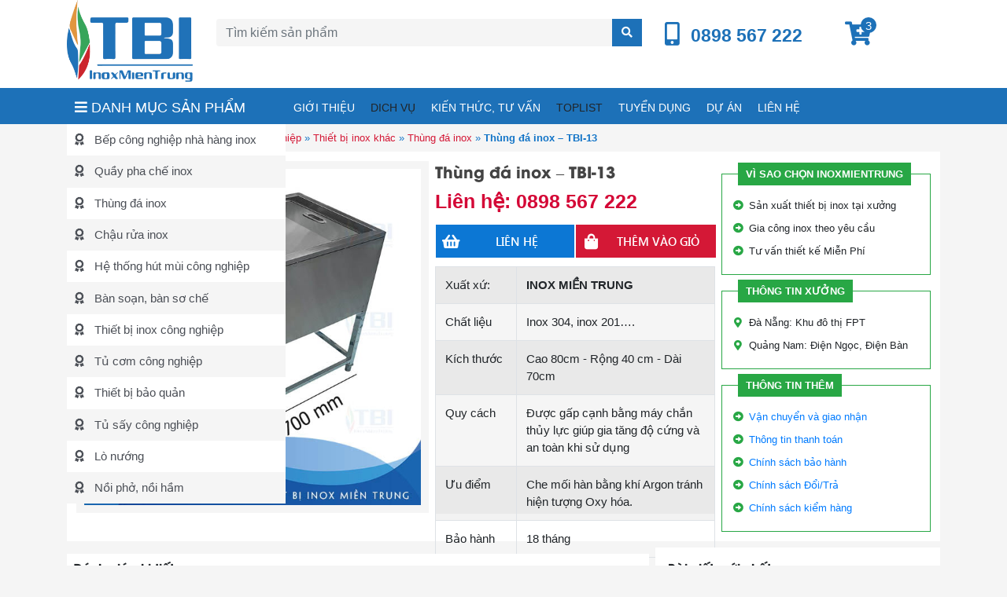

--- FILE ---
content_type: text/html; charset=UTF-8
request_url: https://inoxmientrung.com.vn/product/thung-da-inox-tbi-13/
body_size: 33875
content:
<!DOCTYPE html><html lang="vi-VN"><head><script data-no-optimize="1">var litespeed_docref=sessionStorage.getItem("litespeed_docref");litespeed_docref&&(Object.defineProperty(document,"referrer",{get:function(){return litespeed_docref}}),sessionStorage.removeItem("litespeed_docref"));</script> <meta charset="UTF-8"><style id="litespeed-ccss">ul{box-sizing:border-box}.entry-content{counter-reset:footnotes}:root{--wp--preset--font-size--normal:16px;--wp--preset--font-size--huge:42px}body{--wp--preset--color--black:#000;--wp--preset--color--cyan-bluish-gray:#abb8c3;--wp--preset--color--white:#fff;--wp--preset--color--pale-pink:#f78da7;--wp--preset--color--vivid-red:#cf2e2e;--wp--preset--color--luminous-vivid-orange:#ff6900;--wp--preset--color--luminous-vivid-amber:#fcb900;--wp--preset--color--light-green-cyan:#7bdcb5;--wp--preset--color--vivid-green-cyan:#00d084;--wp--preset--color--pale-cyan-blue:#8ed1fc;--wp--preset--color--vivid-cyan-blue:#0693e3;--wp--preset--color--vivid-purple:#9b51e0;--wp--preset--gradient--vivid-cyan-blue-to-vivid-purple:linear-gradient(135deg,rgba(6,147,227,1) 0%,#9b51e0 100%);--wp--preset--gradient--light-green-cyan-to-vivid-green-cyan:linear-gradient(135deg,#7adcb4 0%,#00d082 100%);--wp--preset--gradient--luminous-vivid-amber-to-luminous-vivid-orange:linear-gradient(135deg,rgba(252,185,0,1) 0%,rgba(255,105,0,1) 100%);--wp--preset--gradient--luminous-vivid-orange-to-vivid-red:linear-gradient(135deg,rgba(255,105,0,1) 0%,#cf2e2e 100%);--wp--preset--gradient--very-light-gray-to-cyan-bluish-gray:linear-gradient(135deg,#eee 0%,#a9b8c3 100%);--wp--preset--gradient--cool-to-warm-spectrum:linear-gradient(135deg,#4aeadc 0%,#9778d1 20%,#cf2aba 40%,#ee2c82 60%,#fb6962 80%,#fef84c 100%);--wp--preset--gradient--blush-light-purple:linear-gradient(135deg,#ffceec 0%,#9896f0 100%);--wp--preset--gradient--blush-bordeaux:linear-gradient(135deg,#fecda5 0%,#fe2d2d 50%,#6b003e 100%);--wp--preset--gradient--luminous-dusk:linear-gradient(135deg,#ffcb70 0%,#c751c0 50%,#4158d0 100%);--wp--preset--gradient--pale-ocean:linear-gradient(135deg,#fff5cb 0%,#b6e3d4 50%,#33a7b5 100%);--wp--preset--gradient--electric-grass:linear-gradient(135deg,#caf880 0%,#71ce7e 100%);--wp--preset--gradient--midnight:linear-gradient(135deg,#020381 0%,#2874fc 100%);--wp--preset--font-size--small:13px;--wp--preset--font-size--medium:20px;--wp--preset--font-size--large:36px;--wp--preset--font-size--x-large:42px;--wp--preset--spacing--20:.44rem;--wp--preset--spacing--30:.67rem;--wp--preset--spacing--40:1rem;--wp--preset--spacing--50:1.5rem;--wp--preset--spacing--60:2.25rem;--wp--preset--spacing--70:3.38rem;--wp--preset--spacing--80:5.06rem;--wp--preset--shadow--natural:6px 6px 9px rgba(0,0,0,.2);--wp--preset--shadow--deep:12px 12px 50px rgba(0,0,0,.4);--wp--preset--shadow--sharp:6px 6px 0px rgba(0,0,0,.2);--wp--preset--shadow--outlined:6px 6px 0px -3px rgba(255,255,255,1),6px 6px rgba(0,0,0,1);--wp--preset--shadow--crisp:6px 6px 0px rgba(0,0,0,1)}.fa,.fas{font-family:'Font Awesome 5 Free';font-weight:900}.fa,.fas{-moz-osx-font-smoothing:grayscale;-webkit-font-smoothing:antialiased;display:inline-block;font-style:normal;font-variant:normal;text-rendering:auto;line-height:1}.fa-spin{-webkit-animation:fa-spin 2s infinite linear;animation:fa-spin 2s infinite linear}@-webkit-keyframes fa-spin{0%{-webkit-transform:rotate(0deg);transform:rotate(0deg)}100%{-webkit-transform:rotate(360deg);transform:rotate(360deg)}}@keyframes fa-spin{0%{-webkit-transform:rotate(0deg);transform:rotate(0deg)}100%{-webkit-transform:rotate(360deg);transform:rotate(360deg)}}.fa-arrow-alt-circle-right:before{content:"\f35a"}.fa-bars:before{content:"\f0c9"}.fa-cart-plus:before{content:"\f217"}.fa-map-marker-alt:before{content:"\f3c5"}.fa-mobile-alt:before{content:"\f3cd"}.fa-phone-volume:before{content:"\f2a0"}.fa-search:before{content:"\f002"}.fa-shopping-bag:before{content:"\f290"}.fa-spinner:before{content:"\f110"}.fa-times:before{content:"\f00d"}:root{--blue:#007bff;--indigo:#6610f2;--purple:#6f42c1;--pink:#e83e8c;--red:#dc3545;--orange:#fd7e14;--yellow:#ffc107;--green:#28a745;--teal:#20c997;--cyan:#17a2b8;--white:#fff;--gray:#6c757d;--gray-dark:#343a40;--primary:#007bff;--secondary:#6c757d;--success:#28a745;--info:#17a2b8;--warning:#ffc107;--danger:#dc3545;--light:#f8f9fa;--dark:#343a40;--breakpoint-xs:0;--breakpoint-sm:576px;--breakpoint-md:768px;--breakpoint-lg:992px;--breakpoint-xl:1200px;--font-family-sans-serif:-apple-system,BlinkMacSystemFont,"Segoe UI",Roboto,"Helvetica Neue",Arial,sans-serif,"Apple Color Emoji","Segoe UI Emoji","Segoe UI Symbol";--font-family-monospace:SFMono-Regular,Menlo,Monaco,Consolas,"Liberation Mono","Courier New",monospace}*,:after,:before{box-sizing:border-box}html{font-family:sans-serif;line-height:1.15;-webkit-text-size-adjust:100%;-ms-text-size-adjust:100%;-ms-overflow-style:scrollbar}@-ms-viewport{width:device-width}header,main,nav{display:block}body{margin:0;font-family:-apple-system,BlinkMacSystemFont,"Segoe UI",Roboto,"Helvetica Neue",Arial,sans-serif,"Apple Color Emoji","Segoe UI Emoji","Segoe UI Symbol";font-size:1rem;font-weight:400;line-height:1.5;color:#212529;text-align:left;background-color:#fff}h1,h3{margin-top:0;margin-bottom:.5rem}p{margin-top:0;margin-bottom:1rem}ul{margin-top:0;margin-bottom:1rem}ul ul{margin-bottom:0}strong{font-weight:bolder}a{color:#007bff;text-decoration:none;background-color:transparent;-webkit-text-decoration-skip:objects}a:not([href]):not([tabindex]){color:inherit;text-decoration:none}img{vertical-align:middle;border-style:none}table{border-collapse:collapse}button{border-radius:0}button,input{margin:0;font-family:inherit;font-size:inherit;line-height:inherit}button,input{overflow:visible}button{text-transform:none}[type=submit],button,html [type=button]{-webkit-appearance:button}[type=button]::-moz-focus-inner,[type=submit]::-moz-focus-inner,button::-moz-focus-inner{padding:0;border-style:none}[type=search]{outline-offset:-2px;-webkit-appearance:none}[type=search]::-webkit-search-cancel-button,[type=search]::-webkit-search-decoration{-webkit-appearance:none}::-webkit-file-upload-button{font:inherit;-webkit-appearance:button}.h3,h1,h3{margin-bottom:.5rem;font-family:inherit;font-weight:500;line-height:1.2;color:inherit}h1{font-size:2.5rem}.h3,h3{font-size:1.75rem}.img-fluid{max-width:100%;height:auto}.container{width:100%;padding-right:15px;padding-left:15px;margin-right:auto;margin-left:auto}@media (min-width:576px){.container{max-width:540px}}@media (min-width:768px){.container{max-width:720px}}@media (min-width:992px){.container{max-width:960px}}@media (min-width:1200px){.container{max-width:1140px}}.row{display:-webkit-box;display:-ms-flexbox;display:flex;-ms-flex-wrap:wrap;flex-wrap:wrap;margin-right:-15px;margin-left:-15px}.no-gutters{margin-right:0;margin-left:0}.no-gutters>[class*=col-]{padding-right:0;padding-left:0}.col-12,.col-4,.col-8,.col-md-2,.col-md-3,.col-md-4,.col-md-5,.col-md-6,.col-md-8,.col-md-9,.col-sm-4,.col-sm-6,.col-sm-8{position:relative;width:100%;min-height:1px;padding-right:15px;padding-left:15px}.col-4{-webkit-box-flex:0;-ms-flex:0 0 33.333333%;flex:0 0 33.333333%;max-width:33.333333%}.col-8{-webkit-box-flex:0;-ms-flex:0 0 66.666667%;flex:0 0 66.666667%;max-width:66.666667%}.col-12{-webkit-box-flex:0;-ms-flex:0 0 100%;flex:0 0 100%;max-width:100%}@media (min-width:576px){.col-sm-4{-webkit-box-flex:0;-ms-flex:0 0 33.333333%;flex:0 0 33.333333%;max-width:33.333333%}.col-sm-6{-webkit-box-flex:0;-ms-flex:0 0 50%;flex:0 0 50%;max-width:50%}.col-sm-8{-webkit-box-flex:0;-ms-flex:0 0 66.666667%;flex:0 0 66.666667%;max-width:66.666667%}}@media (min-width:768px){.col-md-2{-webkit-box-flex:0;-ms-flex:0 0 16.666667%;flex:0 0 16.666667%;max-width:16.666667%}.col-md-3{-webkit-box-flex:0;-ms-flex:0 0 25%;flex:0 0 25%;max-width:25%}.col-md-4{-webkit-box-flex:0;-ms-flex:0 0 33.333333%;flex:0 0 33.333333%;max-width:33.333333%}.col-md-5{-webkit-box-flex:0;-ms-flex:0 0 41.666667%;flex:0 0 41.666667%;max-width:41.666667%}.col-md-6{-webkit-box-flex:0;-ms-flex:0 0 50%;flex:0 0 50%;max-width:50%}.col-md-8{-webkit-box-flex:0;-ms-flex:0 0 66.666667%;flex:0 0 66.666667%;max-width:66.666667%}.col-md-9{-webkit-box-flex:0;-ms-flex:0 0 75%;flex:0 0 75%;max-width:75%}}.table{width:100%;max-width:100%;margin-bottom:1rem;background-color:transparent}.table td{padding:.75rem;vertical-align:top;border-top:1px solid #dee2e6}.table-bordered{border:1px solid #dee2e6}.table-bordered td{border:1px solid #dee2e6}.table-striped tbody tr:nth-of-type(odd){background-color:rgba(0,0,0,.05)}.form-control{display:block;width:100%;padding:.375rem .75rem;font-size:1rem;line-height:1.5;color:#495057;background-color:#fff;background-clip:padding-box;border:1px solid #ced4da;border-radius:.25rem}.form-control::-ms-expand{background-color:transparent;border:0}.form-control::-webkit-input-placeholder{color:#6c757d;opacity:1}.form-control::-moz-placeholder{color:#6c757d;opacity:1}.form-control:-ms-input-placeholder{color:#6c757d;opacity:1}.form-control::-ms-input-placeholder{color:#6c757d;opacity:1}.btn{display:inline-block;font-weight:400;text-align:center;white-space:nowrap;vertical-align:middle;border:1px solid transparent;padding:.375rem .75rem;font-size:1rem;line-height:1.5;border-radius:.25rem}.fade{opacity:0}.input-group{position:relative;display:-webkit-box;display:-ms-flexbox;display:flex;-ms-flex-wrap:wrap;flex-wrap:wrap;-webkit-box-align:stretch;-ms-flex-align:stretch;align-items:stretch;width:100%}.input-group>.form-control{position:relative;-webkit-box-flex:1;-ms-flex:1 1 auto;flex:1 1 auto;width:1%;margin-bottom:0}.input-group>.form-control:not(:last-child){border-top-right-radius:0;border-bottom-right-radius:0}.input-group-prepend{display:-webkit-box;display:-ms-flexbox;display:flex}.input-group-prepend .btn{position:relative;z-index:2}.input-group-prepend{margin-right:-1px}.input-group>.input-group-prepend>.btn{border-top-right-radius:0;border-bottom-right-radius:0}.input-group>.input-group-prepend:not(:first-child)>.btn{border-top-left-radius:0;border-bottom-left-radius:0}.close{float:right;font-size:1.5rem;font-weight:700;line-height:1;color:#000;text-shadow:0 1px 0 #fff;opacity:.5}button.close{padding:0;background-color:transparent;border:0;-webkit-appearance:none}.modal{position:fixed;top:0;right:0;bottom:0;left:0;z-index:1050;display:none;overflow:hidden;outline:0}.modal-dialog{position:relative;width:auto;margin:.5rem}.modal.fade .modal-dialog{-webkit-transform:translate(0,-25%);transform:translate(0,-25%)}.modal-dialog-centered{display:-webkit-box;display:-ms-flexbox;display:flex;-webkit-box-align:center;-ms-flex-align:center;align-items:center;min-height:calc(100% - (.5rem*2))}.modal-content{position:relative;display:-webkit-box;display:-ms-flexbox;display:flex;-webkit-box-orient:vertical;-webkit-box-direction:normal;-ms-flex-direction:column;flex-direction:column;width:100%;background-color:#fff;background-clip:padding-box;border:1px solid rgba(0,0,0,.2);border-radius:.3rem;outline:0}.modal-body{position:relative;-webkit-box-flex:1;-ms-flex:1 1 auto;flex:1 1 auto;padding:1rem}@media (min-width:576px){.modal-dialog{max-width:500px;margin:1.75rem auto}.modal-dialog-centered{min-height:calc(100% - (1.75rem*2))}}.bg-white{background-color:#fff!important}.clearfix:after{display:block;clear:both;content:""}.d-none{display:none!important}.d-inline-block{display:inline-block!important}.d-block{display:block!important}@media (min-width:576px){.d-sm-none{display:none!important}.d-sm-block{display:block!important}}@media (min-width:768px){.d-md-block{display:block!important}}.align-items-center{-webkit-box-align:center!important;-ms-flex-align:center!important;align-items:center!important}.float-left{float:left!important}.mt-0{margin-top:0!important}.mb-0{margin-bottom:0!important}.m-1{margin:.25rem!important}.mt-1{margin-top:.25rem!important}.mt-2{margin-top:.5rem!important}.mr-2{margin-right:.5rem!important}.mb-2{margin-bottom:.5rem!important}.ml-2{margin-left:.5rem!important}.mt-3{margin-top:1rem!important}.mb-3{margin-bottom:1rem!important}.mt-4{margin-top:1.5rem!important}.p-0{padding:0!important}.p-2{padding:.5rem!important}.pb-5{padding-bottom:3rem!important}.text-right{text-align:right!important}.text-center{text-align:center!important}.owl-carousel{position:relative}.owl-carousel{display:none;width:100%;z-index:1}.owl-theme{position:relative}.entry-content p{line-height:1.8}body{font-family:Arial,Verdana,Geneva;font-size:15px;background:#f5f5f5}a{text-decoration:none;outline:0}.header{z-index:9999;background:#fff}.search-form .buttom-search{background-color:#1d71b8;border:0;color:#fff;text-transform:uppercase;font-size:14px;height:35px}.search-form input.form-control{height:35px;background:#f5f5f5;color:#444}.search-form .form-control{border:0;-webkit-box-shadow:none;box-shadow:none}.search-form input.form-control:-ms-input-placeholder{color:#d41836}.search-form input.form-control::-ms-input-placeholder{color:#d41836}.nav-wrap{position:relative;background:#1d71b8}.menu-primary ul{list-style:none}.menu-primary>ul>li{position:relative;display:inline-block}.menu-primary>ul>li>a{text-transform:uppercase;padding:10px;display:block;color:#fff;font-size:14px}.menu-primary>ul>li>a>i{display:block;text-align:center;margin:5px;font-size:20px}.menu-primary>ul>li:not(.menu-item-has-children)>a:after{background:0 0;content:'';width:0;height:5px;position:absolute;bottom:0;left:0;right:0;margin:0 auto;-webkit-transform:translate3d(0,0,0);transform:translate3d(0,0,0)}.menu-primary ul.sub-menu{padding:0;display:none;width:200px;position:absolute;z-index:200;background:#e80000;text-align:left}.menu-primary>ul>li>ul.sub-menu{top:55px}.menu-primary ul.sub-menu li{padding:10px;border-bottom:1px solid rgba(255,255,255,.31);position:relative}.menu-primary ul.sub-menu li:last-child{border:none}.menu-primary ul.sub-menu li a{color:#fff}.menu-primary ul li.menu-item-has-children:after{left:0;font-weight:900;font-family:'Font Awesome 5 Free';position:absolute;right:0;margin:0 auto;text-align:center}h3.h3{font-size:15px;position:relative;font-family:'UTM-Avo-Bold';font-weight:600;padding-bottom:10px;border-bottom:1px solid #eee}.breadcrumbs{color:#1274c7;font-size:13px}.breadcrumbs a{color:#d41836}.widget-post .item{margin:1px 0;padding:5px;background:#fff}.widget-post .item a.post-title{color:#444;font-size:14px;display:block}.widget-post .item .post-thumbnail{position:relative;display:block}.metabox-gallery{position:relative;background:#f5f5f5;padding:10px}.product-wrap .item{background:#fff;position:relative}.product-wrap .item a>span{color:#333;display:block;line-height:1.5;font-size:14px;font-family:'Tahoma';font-weight:800;padding:10px;height:70px;overflow:hidden}.product-wrap .item .price>span{color:#db392c;font-size:14px;font-weight:600}.product-wrap .item .price{position:relative;padding:0 10px 10px;display:block}.single-product-wrap h1{font-family:'UTM-Avo-Bold';font-size:20px;text-rendering:optimizelegibility;width:100%;line-height:1.2;margin:5px 0;color:#444;font-weight:600}.single-product-wrap .order{margin:10px 0}.single-product-wrap .order .btn--order{display:block;text-transform:uppercase;font-size:15px;vertical-align:middle;text-align:center;overflow:hidden;font-family:'Segoe-Ui-Semibold';margin:1px}.single-product-wrap .order .btn--order i{float:left;width:40px;font-size:20px;padding:5px;font-style:normal}.single-product-wrap .order .btn--order i:before{font-weight:900;font-family:"Font Awesome 5 Free"}.single-product-wrap .order .btn-call i:before{content:"\f291"}.single-product-wrap .order .btn-add-cart{background:#d41836;color:#fff}.single-product-wrap .order .btn-call{background:#0c77d4;color:#fff}.single-product-wrap .order .btn--order span{margin:10px;display:block}.single-product-wrap .order .btn--order i.hide{display:none}.single-product-wrap .order button{border:none;padding:0;display:block;width:100%}.single-product-wrap .price>span.amount{color:#d40736;font-weight:700;font-size:25px}.single-product-wrap .box{border:1px solid #28a745;position:relative;background:#fff;margin-top:20px;padding:20px 10px 10px;font-size:13px}.single-product-wrap .box strong{position:absolute;background:#28a745;color:#fff;padding:5px 10px;top:-15px;left:20px;font-size:13px}.single-product-wrap .box span{display:block;margin:10px 0}.single-product-wrap .box i{color:#28a745;width:20px;text-align:center}.scrollbar-inner{height:315px;background:#f5f5f5}.entry-readmore:after{height:50px;content:-webkit-gradient(linear,0% 100%,0% 0%,from(#fff),color-stop(.2,#fff),to(rgba(255,255,255,0)));display:block;position:absolute;left:0;right:0;bottom:0}.entry-readmore{position:relative}.modal-order .form-modal{padding:10px;background:#f5f5f5}.modal-order .close{opacity:1}.modal-order i.fa.fa-times{height:30px;width:30px;background:#d0cfcf;line-height:30px;border-radius:50%;color:#000;opacity:1;position:absolute;right:-20px;top:-20px;z-index:999}.featured{position:relative}.entry-content strong{font-family:'UTM-Avo-Bold';line-height:1.6}.search-wrap{position:relative}.load-data{position:absolute;z-index:999;background:#f5f5f5;width:100%}.comment-reply-title a{border:1px solid;padding:3px 10px;color:#ee2d34;font-size:12px;margin-left:20px}header.header .item a{color:#1d71b8;position:relative}header.header .item a>i{font-size:30px}header.header .item a>span{position:absolute;background:#1d71b8;width:20px;height:20px;border-radius:100%;text-align:center;left:20px;bottom:15px;color:#fff}header.header .item strong{font-size:23px}.categories-list{background:#fff;height:100%;width:100%;bottom:0}.categories-list ul{padding:0;margin:0;background:#f5f5f5}.categories-list ul li{display:block;font-size:15px;color:#333;padding:9.15px 10px;position:relative}.categories-list ul li:nth-child(odd){background:#fff}.categories-list ul li a{color:#4b4f56}.categories-list ul li a:before{font-weight:900;font-family:'Font Awesome 5 Free';-moz-osx-font-smoothing:grayscale;-webkit-font-smoothing:antialiased;display:inline-block;font-style:normal;font-variant:normal;text-rendering:auto;line-height:1;content:"\f559";margin-right:10px}.nav-strong{padding:12px 10px 5px;text-transform:uppercase;color:#fff;position:relative;height:100%;font-size:18px}nav.menu-product-fixed{position:absolute;top:46px;z-index:9}</style><link rel="preload" data-asynced="1" data-optimized="2" as="style" onload="this.onload=null;this.rel='stylesheet'" href="https://inoxmientrung.com.vn/wp-content/litespeed/ucss/996c3ef271433b36fce4c3913d56b8d2.css?ver=29d16" /><script data-optimized="1" type="litespeed/javascript" data-src="https://inoxmientrung.com.vn/wp-content/plugins/litespeed-cache/assets/js/css_async.min.js"></script> <meta http-equiv="X-UA-Compatible" content="IE=edge"><meta name="viewport" content="width=device-width, initial-scale=1"><link rel="profile" href="https://gmpg.org/xfn/11"><meta name="google-site-verification" content="vem-9YUZw4kjo4Ce268kjW-8UoQhzRaPQoj2qUwZnik" /><meta name="web1s" content="PLMQtkU9BP8CA2BpvdXR"><meta name="google-site-verification" content="nygaqlXOyGCA5rXxiQQk9uJ1aZHxSkIcyEckjFNScWY" /><!--[if lt IE 9]> <script src="https://oss.maxcdn.com/html5shiv/3.7.3/html5shiv.min.js"></script> <script src="https://oss.maxcdn.com/respond/1.4.2/respond.min.js"></script> <![endif]--> <script type="litespeed/javascript">(function(html){html.className=html.className.replace(/\bno-js\b/,'js')})(document.documentElement)</script> <meta name='robots' content='index, follow, max-image-preview:large, max-snippet:-1, max-video-preview:-1' /><title>Thùng đá inox 304 – TBI-13 C:80cm - R:40cm - D:70cm | Inoxmientrung</title><meta name="description" content="Không chỉ bền mà còn có tính thẩm mỹ cao mang đến sự hiện đại sang trọng. Thùng đá inox – TBI-13 cũng là một sản phẩm dần trở nên phổ biến trên thị trường." /><link rel="canonical" href="https://inoxmientrung.com.vn/product/thung-da-inox-tbi-13/" /><meta property="og:locale" content="en_US" /><meta property="og:type" content="article" /><meta property="og:title" content="Thùng đá inox – TBI-13" /><meta property="og:description" content="Không chỉ bền mà còn có tính thẩm mỹ cao mang đến sự hiện đại sang trọng. Thùng đá inox – TBI-13 cũng là một sản phẩm dần trở nên phổ biến trên thị trường." /><meta property="og:url" content="https://inoxmientrung.com.vn/product/thung-da-inox-tbi-13/" /><meta property="og:site_name" content="Inox Miền Trung - cung cấp thiết bị bếp công nghiệp Inox chuyên nghiệp" /><meta property="article:publisher" content="https://www.facebook.com/Thi%e1%ba%bft-b%e1%bb%8b-b%e1%ba%bfp-c%c3%b4ng-nghi%e1%bb%87p-TBI-Mi%e1%bb%81n-Trung-249668355712986/" /><meta property="article:modified_time" content="2023-02-16T07:05:54+00:00" /><meta property="og:image" content="https://inoxmientrung.com.vn/wp-content/uploads/2022/11/thung-da-inox-tbi-13-inoxmientrung.jpg" /><meta property="og:image:width" content="600" /><meta property="og:image:height" content="600" /><meta property="og:image:type" content="image/jpeg" /><meta name="twitter:card" content="summary_large_image" /><meta name="twitter:label1" content="Est. reading time" /><meta name="twitter:data1" content="6 minutes" /> <script type="application/ld+json" class="yoast-schema-graph">{"@context":"https://schema.org","@graph":[{"@type":"WebPage","@id":"https://inoxmientrung.com.vn/product/thung-da-inox-tbi-13/","url":"https://inoxmientrung.com.vn/product/thung-da-inox-tbi-13/","name":"Thùng đá inox 304 – TBI-13 C:80cm - R:40cm - D:70cm | Inoxmientrung","isPartOf":{"@id":"https://inoxmientrung.com.vn/#website"},"primaryImageOfPage":{"@id":"https://inoxmientrung.com.vn/product/thung-da-inox-tbi-13/#primaryimage"},"image":{"@id":"https://inoxmientrung.com.vn/product/thung-da-inox-tbi-13/#primaryimage"},"thumbnailUrl":"https://inoxmientrung.com.vn/wp-content/uploads/2022/11/thung-da-inox-tbi-13-inoxmientrung.jpg","datePublished":"2022-11-26T03:22:19+00:00","dateModified":"2023-02-16T07:05:54+00:00","description":"Không chỉ bền mà còn có tính thẩm mỹ cao mang đến sự hiện đại sang trọng. Thùng đá inox – TBI-13 cũng là một sản phẩm dần trở nên phổ biến trên thị trường.","breadcrumb":{"@id":"https://inoxmientrung.com.vn/product/thung-da-inox-tbi-13/#breadcrumb"},"inLanguage":"vi-VN","potentialAction":[{"@type":"ReadAction","target":["https://inoxmientrung.com.vn/product/thung-da-inox-tbi-13/"]}]},{"@type":"ImageObject","inLanguage":"vi-VN","@id":"https://inoxmientrung.com.vn/product/thung-da-inox-tbi-13/#primaryimage","url":"https://inoxmientrung.com.vn/wp-content/uploads/2022/11/thung-da-inox-tbi-13-inoxmientrung.jpg","contentUrl":"https://inoxmientrung.com.vn/wp-content/uploads/2022/11/thung-da-inox-tbi-13-inoxmientrung.jpg","width":600,"height":600,"caption":"thung-da-inox-tbi-13-inoxmientrung"},{"@type":"BreadcrumbList","@id":"https://inoxmientrung.com.vn/product/thung-da-inox-tbi-13/#breadcrumb","itemListElement":[{"@type":"ListItem","position":1,"name":"Trang chủ","item":"https://inoxmientrung.com.vn/"},{"@type":"ListItem","position":2,"name":"Sản phẩm","item":"https://inoxmientrung.com.vn/product/"},{"@type":"ListItem","position":3,"name":"Thiết bị inox công nghiệp","item":"https://inoxmientrung.com.vn/product-category/thiet-bi-inox-cong-nghiep/"},{"@type":"ListItem","position":4,"name":"Thiết bị inox khác","item":"https://inoxmientrung.com.vn/product-category/thiet-bi-inox-khac/"},{"@type":"ListItem","position":5,"name":"Thùng đá inox","item":"https://inoxmientrung.com.vn/product-category/thung-da-inox-304/"},{"@type":"ListItem","position":6,"name":"Thùng đá inox – TBI-13"}]},{"@type":"WebSite","@id":"https://inoxmientrung.com.vn/#website","url":"https://inoxmientrung.com.vn/","name":"Inox Miền Trung - Cung cấp thiết bị bếp công nghiệp Inox chuyên nghiệp","description":"","publisher":{"@id":"https://inoxmientrung.com.vn/#organization"},"potentialAction":[{"@type":"SearchAction","target":{"@type":"EntryPoint","urlTemplate":"https://inoxmientrung.com.vn/?s={search_term_string}"},"query-input":{"@type":"PropertyValueSpecification","valueRequired":true,"valueName":"search_term_string"}}],"inLanguage":"vi-VN"},{"@type":"Organization","@id":"https://inoxmientrung.com.vn/#organization","name":"INOX MIỀN TRUNG","url":"https://inoxmientrung.com.vn/","logo":{"@type":"ImageObject","inLanguage":"vi-VN","@id":"https://inoxmientrung.com.vn/#/schema/logo/image/","url":"https://inoxmientrung.com.vn/wp-content/uploads/2019/11/logo.png","contentUrl":"https://inoxmientrung.com.vn/wp-content/uploads/2019/11/logo.png","width":600,"height":390,"caption":"INOX MIỀN TRUNG"},"image":{"@id":"https://inoxmientrung.com.vn/#/schema/logo/image/"},"sameAs":["https://www.facebook.com/Thiết-bị-bếp-công-nghiệp-TBI-Miền-Trung-249668355712986/"],"publishingPrinciples":"https://inoxmientrung.com.vn/chinh-sach-bao-mat/","ownershipFundingInfo":"https://inoxmientrung.com.vn/nguyen-luan-ceo-inoxmientrung-com-vn/","correctionsPolicy":"https://inoxmientrung.com.vn/chinh-sach-bao-hanh/","ethicsPolicy":"https://inoxmientrung.com.vn/chinh-sach-bao-ve-thong-tin-ca-nhan-cua-nguoi-tieu-dung/"}]}</script> <link rel="alternate" title="oEmbed (JSON)" type="application/json+oembed" href="https://inoxmientrung.com.vn/wp-json/oembed/1.0/embed?url=https%3A%2F%2Finoxmientrung.com.vn%2Fproduct%2Fthung-da-inox-tbi-13%2F" /><link rel="alternate" title="oEmbed (XML)" type="text/xml+oembed" href="https://inoxmientrung.com.vn/wp-json/oembed/1.0/embed?url=https%3A%2F%2Finoxmientrung.com.vn%2Fproduct%2Fthung-da-inox-tbi-13%2F&#038;format=xml" /><style id='wp-img-auto-sizes-contain-inline-css' type='text/css'>img:is([sizes=auto i],[sizes^="auto," i]){contain-intrinsic-size:3000px 1500px}
/*# sourceURL=wp-img-auto-sizes-contain-inline-css */</style><style id='wp-block-library-inline-css' type='text/css'>:root{--wp-block-synced-color:#7a00df;--wp-block-synced-color--rgb:122,0,223;--wp-bound-block-color:var(--wp-block-synced-color);--wp-editor-canvas-background:#ddd;--wp-admin-theme-color:#007cba;--wp-admin-theme-color--rgb:0,124,186;--wp-admin-theme-color-darker-10:#006ba1;--wp-admin-theme-color-darker-10--rgb:0,107,160.5;--wp-admin-theme-color-darker-20:#005a87;--wp-admin-theme-color-darker-20--rgb:0,90,135;--wp-admin-border-width-focus:2px}@media (min-resolution:192dpi){:root{--wp-admin-border-width-focus:1.5px}}.wp-element-button{cursor:pointer}:root .has-very-light-gray-background-color{background-color:#eee}:root .has-very-dark-gray-background-color{background-color:#313131}:root .has-very-light-gray-color{color:#eee}:root .has-very-dark-gray-color{color:#313131}:root .has-vivid-green-cyan-to-vivid-cyan-blue-gradient-background{background:linear-gradient(135deg,#00d084,#0693e3)}:root .has-purple-crush-gradient-background{background:linear-gradient(135deg,#34e2e4,#4721fb 50%,#ab1dfe)}:root .has-hazy-dawn-gradient-background{background:linear-gradient(135deg,#faaca8,#dad0ec)}:root .has-subdued-olive-gradient-background{background:linear-gradient(135deg,#fafae1,#67a671)}:root .has-atomic-cream-gradient-background{background:linear-gradient(135deg,#fdd79a,#004a59)}:root .has-nightshade-gradient-background{background:linear-gradient(135deg,#330968,#31cdcf)}:root .has-midnight-gradient-background{background:linear-gradient(135deg,#020381,#2874fc)}:root{--wp--preset--font-size--normal:16px;--wp--preset--font-size--huge:42px}.has-regular-font-size{font-size:1em}.has-larger-font-size{font-size:2.625em}.has-normal-font-size{font-size:var(--wp--preset--font-size--normal)}.has-huge-font-size{font-size:var(--wp--preset--font-size--huge)}.has-text-align-center{text-align:center}.has-text-align-left{text-align:left}.has-text-align-right{text-align:right}.has-fit-text{white-space:nowrap!important}#end-resizable-editor-section{display:none}.aligncenter{clear:both}.items-justified-left{justify-content:flex-start}.items-justified-center{justify-content:center}.items-justified-right{justify-content:flex-end}.items-justified-space-between{justify-content:space-between}.screen-reader-text{border:0;clip-path:inset(50%);height:1px;margin:-1px;overflow:hidden;padding:0;position:absolute;width:1px;word-wrap:normal!important}.screen-reader-text:focus{background-color:#ddd;clip-path:none;color:#444;display:block;font-size:1em;height:auto;left:5px;line-height:normal;padding:15px 23px 14px;text-decoration:none;top:5px;width:auto;z-index:100000}html :where(.has-border-color){border-style:solid}html :where([style*=border-top-color]){border-top-style:solid}html :where([style*=border-right-color]){border-right-style:solid}html :where([style*=border-bottom-color]){border-bottom-style:solid}html :where([style*=border-left-color]){border-left-style:solid}html :where([style*=border-width]){border-style:solid}html :where([style*=border-top-width]){border-top-style:solid}html :where([style*=border-right-width]){border-right-style:solid}html :where([style*=border-bottom-width]){border-bottom-style:solid}html :where([style*=border-left-width]){border-left-style:solid}html :where(img[class*=wp-image-]){height:auto;max-width:100%}:where(figure){margin:0 0 1em}html :where(.is-position-sticky){--wp-admin--admin-bar--position-offset:var(--wp-admin--admin-bar--height,0px)}@media screen and (max-width:600px){html :where(.is-position-sticky){--wp-admin--admin-bar--position-offset:0px}}

/*# sourceURL=wp-block-library-inline-css */</style><style id='global-styles-inline-css' type='text/css'>:root{--wp--preset--aspect-ratio--square: 1;--wp--preset--aspect-ratio--4-3: 4/3;--wp--preset--aspect-ratio--3-4: 3/4;--wp--preset--aspect-ratio--3-2: 3/2;--wp--preset--aspect-ratio--2-3: 2/3;--wp--preset--aspect-ratio--16-9: 16/9;--wp--preset--aspect-ratio--9-16: 9/16;--wp--preset--color--black: #000000;--wp--preset--color--cyan-bluish-gray: #abb8c3;--wp--preset--color--white: #ffffff;--wp--preset--color--pale-pink: #f78da7;--wp--preset--color--vivid-red: #cf2e2e;--wp--preset--color--luminous-vivid-orange: #ff6900;--wp--preset--color--luminous-vivid-amber: #fcb900;--wp--preset--color--light-green-cyan: #7bdcb5;--wp--preset--color--vivid-green-cyan: #00d084;--wp--preset--color--pale-cyan-blue: #8ed1fc;--wp--preset--color--vivid-cyan-blue: #0693e3;--wp--preset--color--vivid-purple: #9b51e0;--wp--preset--gradient--vivid-cyan-blue-to-vivid-purple: linear-gradient(135deg,rgb(6,147,227) 0%,rgb(155,81,224) 100%);--wp--preset--gradient--light-green-cyan-to-vivid-green-cyan: linear-gradient(135deg,rgb(122,220,180) 0%,rgb(0,208,130) 100%);--wp--preset--gradient--luminous-vivid-amber-to-luminous-vivid-orange: linear-gradient(135deg,rgb(252,185,0) 0%,rgb(255,105,0) 100%);--wp--preset--gradient--luminous-vivid-orange-to-vivid-red: linear-gradient(135deg,rgb(255,105,0) 0%,rgb(207,46,46) 100%);--wp--preset--gradient--very-light-gray-to-cyan-bluish-gray: linear-gradient(135deg,rgb(238,238,238) 0%,rgb(169,184,195) 100%);--wp--preset--gradient--cool-to-warm-spectrum: linear-gradient(135deg,rgb(74,234,220) 0%,rgb(151,120,209) 20%,rgb(207,42,186) 40%,rgb(238,44,130) 60%,rgb(251,105,98) 80%,rgb(254,248,76) 100%);--wp--preset--gradient--blush-light-purple: linear-gradient(135deg,rgb(255,206,236) 0%,rgb(152,150,240) 100%);--wp--preset--gradient--blush-bordeaux: linear-gradient(135deg,rgb(254,205,165) 0%,rgb(254,45,45) 50%,rgb(107,0,62) 100%);--wp--preset--gradient--luminous-dusk: linear-gradient(135deg,rgb(255,203,112) 0%,rgb(199,81,192) 50%,rgb(65,88,208) 100%);--wp--preset--gradient--pale-ocean: linear-gradient(135deg,rgb(255,245,203) 0%,rgb(182,227,212) 50%,rgb(51,167,181) 100%);--wp--preset--gradient--electric-grass: linear-gradient(135deg,rgb(202,248,128) 0%,rgb(113,206,126) 100%);--wp--preset--gradient--midnight: linear-gradient(135deg,rgb(2,3,129) 0%,rgb(40,116,252) 100%);--wp--preset--font-size--small: 13px;--wp--preset--font-size--medium: 20px;--wp--preset--font-size--large: 36px;--wp--preset--font-size--x-large: 42px;--wp--preset--spacing--20: 0.44rem;--wp--preset--spacing--30: 0.67rem;--wp--preset--spacing--40: 1rem;--wp--preset--spacing--50: 1.5rem;--wp--preset--spacing--60: 2.25rem;--wp--preset--spacing--70: 3.38rem;--wp--preset--spacing--80: 5.06rem;--wp--preset--shadow--natural: 6px 6px 9px rgba(0, 0, 0, 0.2);--wp--preset--shadow--deep: 12px 12px 50px rgba(0, 0, 0, 0.4);--wp--preset--shadow--sharp: 6px 6px 0px rgba(0, 0, 0, 0.2);--wp--preset--shadow--outlined: 6px 6px 0px -3px rgb(255, 255, 255), 6px 6px rgb(0, 0, 0);--wp--preset--shadow--crisp: 6px 6px 0px rgb(0, 0, 0);}:where(.is-layout-flex){gap: 0.5em;}:where(.is-layout-grid){gap: 0.5em;}body .is-layout-flex{display: flex;}.is-layout-flex{flex-wrap: wrap;align-items: center;}.is-layout-flex > :is(*, div){margin: 0;}body .is-layout-grid{display: grid;}.is-layout-grid > :is(*, div){margin: 0;}:where(.wp-block-columns.is-layout-flex){gap: 2em;}:where(.wp-block-columns.is-layout-grid){gap: 2em;}:where(.wp-block-post-template.is-layout-flex){gap: 1.25em;}:where(.wp-block-post-template.is-layout-grid){gap: 1.25em;}.has-black-color{color: var(--wp--preset--color--black) !important;}.has-cyan-bluish-gray-color{color: var(--wp--preset--color--cyan-bluish-gray) !important;}.has-white-color{color: var(--wp--preset--color--white) !important;}.has-pale-pink-color{color: var(--wp--preset--color--pale-pink) !important;}.has-vivid-red-color{color: var(--wp--preset--color--vivid-red) !important;}.has-luminous-vivid-orange-color{color: var(--wp--preset--color--luminous-vivid-orange) !important;}.has-luminous-vivid-amber-color{color: var(--wp--preset--color--luminous-vivid-amber) !important;}.has-light-green-cyan-color{color: var(--wp--preset--color--light-green-cyan) !important;}.has-vivid-green-cyan-color{color: var(--wp--preset--color--vivid-green-cyan) !important;}.has-pale-cyan-blue-color{color: var(--wp--preset--color--pale-cyan-blue) !important;}.has-vivid-cyan-blue-color{color: var(--wp--preset--color--vivid-cyan-blue) !important;}.has-vivid-purple-color{color: var(--wp--preset--color--vivid-purple) !important;}.has-black-background-color{background-color: var(--wp--preset--color--black) !important;}.has-cyan-bluish-gray-background-color{background-color: var(--wp--preset--color--cyan-bluish-gray) !important;}.has-white-background-color{background-color: var(--wp--preset--color--white) !important;}.has-pale-pink-background-color{background-color: var(--wp--preset--color--pale-pink) !important;}.has-vivid-red-background-color{background-color: var(--wp--preset--color--vivid-red) !important;}.has-luminous-vivid-orange-background-color{background-color: var(--wp--preset--color--luminous-vivid-orange) !important;}.has-luminous-vivid-amber-background-color{background-color: var(--wp--preset--color--luminous-vivid-amber) !important;}.has-light-green-cyan-background-color{background-color: var(--wp--preset--color--light-green-cyan) !important;}.has-vivid-green-cyan-background-color{background-color: var(--wp--preset--color--vivid-green-cyan) !important;}.has-pale-cyan-blue-background-color{background-color: var(--wp--preset--color--pale-cyan-blue) !important;}.has-vivid-cyan-blue-background-color{background-color: var(--wp--preset--color--vivid-cyan-blue) !important;}.has-vivid-purple-background-color{background-color: var(--wp--preset--color--vivid-purple) !important;}.has-black-border-color{border-color: var(--wp--preset--color--black) !important;}.has-cyan-bluish-gray-border-color{border-color: var(--wp--preset--color--cyan-bluish-gray) !important;}.has-white-border-color{border-color: var(--wp--preset--color--white) !important;}.has-pale-pink-border-color{border-color: var(--wp--preset--color--pale-pink) !important;}.has-vivid-red-border-color{border-color: var(--wp--preset--color--vivid-red) !important;}.has-luminous-vivid-orange-border-color{border-color: var(--wp--preset--color--luminous-vivid-orange) !important;}.has-luminous-vivid-amber-border-color{border-color: var(--wp--preset--color--luminous-vivid-amber) !important;}.has-light-green-cyan-border-color{border-color: var(--wp--preset--color--light-green-cyan) !important;}.has-vivid-green-cyan-border-color{border-color: var(--wp--preset--color--vivid-green-cyan) !important;}.has-pale-cyan-blue-border-color{border-color: var(--wp--preset--color--pale-cyan-blue) !important;}.has-vivid-cyan-blue-border-color{border-color: var(--wp--preset--color--vivid-cyan-blue) !important;}.has-vivid-purple-border-color{border-color: var(--wp--preset--color--vivid-purple) !important;}.has-vivid-cyan-blue-to-vivid-purple-gradient-background{background: var(--wp--preset--gradient--vivid-cyan-blue-to-vivid-purple) !important;}.has-light-green-cyan-to-vivid-green-cyan-gradient-background{background: var(--wp--preset--gradient--light-green-cyan-to-vivid-green-cyan) !important;}.has-luminous-vivid-amber-to-luminous-vivid-orange-gradient-background{background: var(--wp--preset--gradient--luminous-vivid-amber-to-luminous-vivid-orange) !important;}.has-luminous-vivid-orange-to-vivid-red-gradient-background{background: var(--wp--preset--gradient--luminous-vivid-orange-to-vivid-red) !important;}.has-very-light-gray-to-cyan-bluish-gray-gradient-background{background: var(--wp--preset--gradient--very-light-gray-to-cyan-bluish-gray) !important;}.has-cool-to-warm-spectrum-gradient-background{background: var(--wp--preset--gradient--cool-to-warm-spectrum) !important;}.has-blush-light-purple-gradient-background{background: var(--wp--preset--gradient--blush-light-purple) !important;}.has-blush-bordeaux-gradient-background{background: var(--wp--preset--gradient--blush-bordeaux) !important;}.has-luminous-dusk-gradient-background{background: var(--wp--preset--gradient--luminous-dusk) !important;}.has-pale-ocean-gradient-background{background: var(--wp--preset--gradient--pale-ocean) !important;}.has-electric-grass-gradient-background{background: var(--wp--preset--gradient--electric-grass) !important;}.has-midnight-gradient-background{background: var(--wp--preset--gradient--midnight) !important;}.has-small-font-size{font-size: var(--wp--preset--font-size--small) !important;}.has-medium-font-size{font-size: var(--wp--preset--font-size--medium) !important;}.has-large-font-size{font-size: var(--wp--preset--font-size--large) !important;}.has-x-large-font-size{font-size: var(--wp--preset--font-size--x-large) !important;}
/*# sourceURL=global-styles-inline-css */</style><style id='classic-theme-styles-inline-css' type='text/css'>/*! This file is auto-generated */
.wp-block-button__link{color:#fff;background-color:#32373c;border-radius:9999px;box-shadow:none;text-decoration:none;padding:calc(.667em + 2px) calc(1.333em + 2px);font-size:1.125em}.wp-block-file__button{background:#32373c;color:#fff;text-decoration:none}
/*# sourceURL=/wp-includes/css/classic-themes.min.css */</style><style id='ez-toc-inline-css' type='text/css'>div#ez-toc-container .ez-toc-title {font-size: 100%;}div#ez-toc-container .ez-toc-title {font-weight: 500;}div#ez-toc-container ul li , div#ez-toc-container ul li a {font-size: 14pt;}div#ez-toc-container ul li , div#ez-toc-container ul li a {font-weight: 500;}div#ez-toc-container nav ul ul li {font-size: 90%;}div#ez-toc-container {background: #dbedf9;border: 1px solid #dbedf9;width: 100%;}div#ez-toc-container p.ez-toc-title , #ez-toc-container .ez_toc_custom_title_icon , #ez-toc-container .ez_toc_custom_toc_icon {color: #000000;}div#ez-toc-container ul.ez-toc-list a {color: #288ad6;}div#ez-toc-container ul.ez-toc-list a:hover {color: #288ad6;}div#ez-toc-container ul.ez-toc-list a:visited {color: #288ad6;}
.ez-toc-container-direction {direction: ltr;}.ez-toc-counter ul{counter-reset: item ;}.ez-toc-counter nav ul li a::before {content: counters(item, '.', decimal) '. ';display: inline-block;counter-increment: item;flex-grow: 0;flex-shrink: 0;margin-right: .2em; float: left; }.ez-toc-widget-direction {direction: ltr;}.ez-toc-widget-container ul{counter-reset: item ;}.ez-toc-widget-container nav ul li a::before {content: counters(item, '.', decimal) '. ';display: inline-block;counter-increment: item;flex-grow: 0;flex-shrink: 0;margin-right: .2em; float: left; }
/*# sourceURL=ez-toc-inline-css */</style> <script id="my_loadmore-js-extra" type="litespeed/javascript">var misha_loadmore_params={"ajaxurl":"https://inoxmientrung.com.vn/wp-admin/admin-ajax.php","posts":"{\"page\":0,\"product\":\"thung-da-inox-tbi-13\",\"post_type\":\"product\",\"name\":\"thung-da-inox-tbi-13\",\"error\":\"\",\"m\":\"\",\"p\":0,\"post_parent\":\"\",\"subpost\":\"\",\"subpost_id\":\"\",\"attachment\":\"\",\"attachment_id\":0,\"pagename\":\"\",\"page_id\":0,\"second\":\"\",\"minute\":\"\",\"hour\":\"\",\"day\":0,\"monthnum\":0,\"year\":0,\"w\":0,\"category_name\":\"\",\"tag\":\"\",\"cat\":\"\",\"tag_id\":\"\",\"author\":\"\",\"author_name\":\"\",\"feed\":\"\",\"tb\":\"\",\"paged\":0,\"meta_key\":\"\",\"meta_value\":\"\",\"preview\":\"\",\"s\":\"\",\"sentence\":\"\",\"title\":\"\",\"fields\":\"all\",\"menu_order\":\"\",\"embed\":\"\",\"category__in\":[],\"category__not_in\":[],\"category__and\":[],\"post__in\":[],\"post__not_in\":[],\"post_name__in\":[],\"tag__in\":[],\"tag__not_in\":[],\"tag__and\":[],\"tag_slug__in\":[],\"tag_slug__and\":[],\"post_parent__in\":[],\"post_parent__not_in\":[],\"author__in\":[],\"author__not_in\":[],\"search_columns\":[],\"ignore_sticky_posts\":false,\"suppress_filters\":false,\"cache_results\":true,\"update_post_term_cache\":true,\"update_menu_item_cache\":false,\"lazy_load_term_meta\":true,\"update_post_meta_cache\":true,\"posts_per_page\":20,\"nopaging\":false,\"comments_per_page\":\"50\",\"no_found_rows\":false,\"order\":\"DESC\"}","current_page":"1","max_page":"0"}</script> <link rel="https://api.w.org/" href="https://inoxmientrung.com.vn/wp-json/" /><link rel="EditURI" type="application/rsd+xml" title="RSD" href="https://inoxmientrung.com.vn/xmlrpc.php?rsd" /><link rel='shortlink' href='https://inoxmientrung.com.vn/?p=6580' /> <script type="application/ld+json">{
    "@context": "https://schema.org/",
    "@type": "CreativeWorkSeries",
    "name": "Thùng đá inox – TBI-13",
    "aggregateRating": {
        "@type": "AggregateRating",
        "ratingValue": "5",
        "bestRating": "5",
        "ratingCount": "2"
    }
}</script> <meta property="fb:app_id" content="1"><meta property="fb:admins" content="1"/><link rel="icon" href="https://inoxmientrung.com.vn/wp-content/uploads/2019/11/cropped-favicon-32x32.png" sizes="32x32" /><link rel="icon" href="https://inoxmientrung.com.vn/wp-content/uploads/2019/11/cropped-favicon-192x192.png" sizes="192x192" /><link rel="apple-touch-icon" href="https://inoxmientrung.com.vn/wp-content/uploads/2019/11/cropped-favicon-180x180.png" /><meta name="msapplication-TileImage" content="https://inoxmientrung.com.vn/wp-content/uploads/2019/11/cropped-favicon-270x270.png" />
 <script type="litespeed/javascript" data-src="https://www.googletagmanager.com/gtag/js?id=UA-199980152-1"></script> <script type="litespeed/javascript">window.dataLayer=window.dataLayer||[];function gtag(){dataLayer.push(arguments)}
gtag('js',new Date());gtag('config','UA-199980152-1')</script> <script type="application/ld+json">{
          "@context": "http://schema.org",
          "@type": "LocalBusiness",
          "@id": "https://inoxmientrung.com.vn/",
          "url": "https://inoxmientrung.com.vn/",
          "logo": "https://inoxmientrung.com.vn/wp-content/uploads/2019/11/logo.png",
          "image": "https://inoxmientrung.com.vn/wp-content/uploads/2019/11/logo.png",
          "priceRange": "100$-10000$",
          "hasMap": "https://www.google.com/search?q=bepcongnghiepdanangTBMT&ludocid=11104261852631306572&source=g.page.share&ucbcb=1",
          "email": "mailto:inoxmientrung365@gmail.com",
          "founder": "Nguyễn Luân",
          "address": {
              "@type": "PostalAddress",
              "addressLocality": "Ngũ Hành Sơn",
              "addressCountry": "VIỆT NAM",
              "addressRegion": "Đà Nẵng",
              "postalCode": "550000",
              "streetAddress": "Khu đô thị FPT City, Ngũ Hành Sơn, Đà Nẵng 550000"
          },
          "description": "Thiết bị bếp công nghiệp - Thiết bị Inox Miền Trung",
          "name": "Inoxmientrung",
          "telephone": "0898 567 222",
          "openingHoursSpecification": [{
                  "@type": "OpeningHoursSpecification",
                  "dayOfWeek": [
                      "Monday",
                      "Tuesday",
                      "Wednesday",
                      "Thursday",
                      "Friday",
                      "Saturday"
                  ],
                  "opens": "00:00",
                  "closes": "23:59"
              },
              {
                  "@type": "OpeningHoursSpecification",
                  "dayOfWeek": [
                      "Sunday"
                  ],
                  "opens": "Closed",
                  "closes": "Closed"
              }
          ],
          "geo": {
              "@type": "GeoCoordinates",
              "latitude": "15.970668",
              "longitude": "108.2551708"
          },
          "potentialAction": {
              "@type": "ReserveAction",
              "target": {
                  "@type": "EntryPoint",
                  "urlTemplate": "https://inoxmientrung.com.vn/lien-he/",
                  "inLanguage": "vn",
                  "actionPlatform": [
                      "http://schema.org/DesktopWebPlatform",
                      "http://schema.org/IOSPlatform",
                      "http://schema.org/AndroidPlatform"
                  ]
              },
              "result": {
                  "@type": "Reservation",
                  "name": "Liên hệ"
              }
          },

          "sameAs": ["https://www.facebook.com/inoxmientrung.com.vn/",
          "https://www.youtube.com/channel/UCQr7B9wwnX3DUYSBPaJ5LPw",
          "https://inoxmientrung.wordpress.com/",
          "https://twitter.com/Inoxmientrung",
          "https://inoxmientrung.tumblr.com/",
          "https://www.pinterest.com/inoxmientrung/",
          "https://www.linkedin.com/in/inoxmientrung/"
          ]
      }</script> <script type="application/ld+json">{
          "@context": "http://schema.org",
          "@type": "Person",
          "name": "Nguyễn Luân",
          "email": "inoxmientrung365@gmail.com",
          "jobTitle": "CEO",
          "gender": "male",
          "birthDate": "1992.02.01",
          "telephone": "0898 567 222",
          "image": "https://inoxmientrung.com.vn/wp-content/uploads/2021/07/nguyen-luan-ceo-inoxmientrung-com-vn-3.jpg",
          "worksFor": "Inoxmientrung",
          "url": "https://inoxmientrung.com.vn/",
          "sameAs": [
              "https://www.facebook.com/nguyenluan10kt2/",
              "https://www.pinterest.com/Nguyenluaninox/"
          ],
          "AlumniOf": ["Trường THPT Gio Linh, Quảng Trị",
              "ĐHBK Đà Nẵng"
          ],
          "address": {
              "@type": "PostalAddress",
              "addressLocality": "Quảng Trị",
              "addressRegion": "vietnam"
          }
      }</script>  <script type="litespeed/javascript" data-src="https://www.googletagmanager.com/gtag/js?id=AW-776872627"></script> <script type="litespeed/javascript">window.dataLayer=window.dataLayer||[];function gtag(){dataLayer.push(arguments)}
gtag('js',new Date());gtag('config','AW-776872627')</script> <script type="litespeed/javascript" data-src="//s1.what-on.com/widget/service.js?key=A7JSt9Tk"="async"></script> </head><body data-rsssl=1 class="wp-singular product-template-default single single-product postid-6580 wp-theme-inoxmientrung"><header class="header"><div class="container"><div class="row"><div class="col-md-2 col-12"><div class="logo mt-0 mb-2 d-block text-center">
<a href="https://inoxmientrung.com.vn" title="Inox Miền Trung &#8211; cung cấp thiết bị bếp công nghiệp Inox chuyên nghiệp">
<img data-lazyloaded="1" src="[data-uri]" width="600" height="78" data-src="https://inoxmientrung.com.vn/wp-content/uploads/2019/11/logo.png" alt="Inox Miền Trung &#8211; cung cấp thiết bị bếp công nghiệp Inox chuyên nghiệp" class="img-fluid">
</a></div></div><div class="col-md-6"><div class="search-wrap mt-4 d-none d-sm-block"><form role="search" method="get" class="search-form" action="https://inoxmientrung.com.vn/"><div class="align-items-center"><div class="input-group">
<input type="search" class="form-control search-ajax" placeholder="Tìm kiếm sản phẩm" value="" name="s" />
<input type="hidden" name="post_type" value="product"><div class="input-group-prepend">
<button class="btn buttom-search" type="submit"><i class="fa fa-search"></i></button></div></div></div><div id="load-data" class="load-data"></div></form></div></div><div class="col-md-4 col-12"><div class="item mt-4 text-right"><div class="row no-gutters"><div class="col-md-6 col-12">
<a href="">
<i class="fas fa-mobile-alt float-left mr-2 mt-1"></i>
<strong class="d-inline-block mt-1">0898 567 222</strong>
</a></div><div class="col-md-3 col-12">
<a href="/cart">
<i class="fas fa-cart-plus mt-1"></i>
<span>3</span>
</a></div></div></div></div></div></div></header><nav class="nav-wrap"><div class="container"><div class="row no-gutters"><div class="col-md-3"><div class="nav-strong">
<i class="fas fa-bars"></i> Danh mục sản phẩm</div><nav class="menu-product categories-list menu-product-fixed"><ul id="menu-menu-product-homepage" class=""><li id="menu-item-9336" class="menu-item menu-item-type-taxonomy menu-item-object-product_cat"><a href="https://inoxmientrung.com.vn/product-category/thiet-bi-bep-cong-nghiep-nha-hang-inox-da-nang/"><i class="fa Bếp công nghiệp nhà hàng inox INOXMIENTRUNG là công ty sản xuất các thiết bị inox dành cho bếp nhà hàng/bếp công nghiệp, thiết bị inox công nghiệp được thiết kế đặc biệt theo nhu cầu riêng với thông số chính xác từng khách hàng. Để được tư vấn thết kế HOÀN TOÀN MIỄN PHÍ, vui lòng liên hệ hotline: 0898 567 222 Bếp công nghiệp là gì? Bếp công nghiệp có thể hiểu đơn giản là nơi chế biến thức ăn với số lượng lớn trong một khoản thời gian ngắn nhằm phục vụ cho nhiều người sử dụng ở những nơi như nhà hàng, quán ăn, canteen tại xí nghiệp, trường học v…v Ngày nay việc lắp đặt và sử dụng bếp công nghiệp vô cùng phổ biến ở Việt Nam khi mà mô hình bếp ăn tập thể ngày càng nở rộ ở khắp các trường mầm non, khách sạn, siêu thị, căng tin, nhà hàng, quán ăn, xưởng sản xuất…đều sử dụng bếp công nghiệp inox.  Tham khảo thêm định nghĩa trên wiki  Cùng tìm hiểu vai trò của bếp công nghiệp là gì và tính kết nối, liên kết của nó Các khu của bếp…" aria-hidden="true"></i> Bếp công nghiệp nhà hàng inox</a></li><li id="menu-item-9367" class="menu-item menu-item-type-taxonomy menu-item-object-product_cat"><a href="https://inoxmientrung.com.vn/product-category/quay-bar-pha-che-inox/"><i class="fa Quầy Pha Chế inox, quầy Bar Inox: 100+ mẫu &#038; báo giá chi tiết Inoxmientrung chuyên sản xuất thiết kế, thi công, lắp đặt quầy pha chế inox, quầy bar inox, quầy trà sữa inox 201, 304. Dòng sản phẩm này được gấp cạnh bằng máy chắn thủy lực. Giúp gia tăng độ cứng và an toàn khi sử dụng. Che mối hàn bằng khí Argon tránh hiện tượng Oxy hóa. Đặc biệt chúng tôi nhận thiết kế và thi công theo yêu cầu của khách hàng. Kích thước tuỳ theo lựa chọn của khách hàng. Tất nhiên các loại sản phẩm này cũng là một trong những sản phẩm rất càn thiết cho các khu vực bếp nhà hàng. Tư vấn thiết kế miễn phí 100%. Giao hàng tận nơi tại Đà Nẵng, Miền Trung. Gọi báo giá 0898 567 222 Quầy bar, quầy pha chế được sử dụng rất nhiều trong các quán cafe, bar, nhà hàng, quán trà sữa… Đây là một tổ hợp các thiết bị làm từ chất liệu inox 304 cao cấp. Bao gồm: Tủ inox Khung trên quầy bar Mặt quầy pha chế Chậu rửa inox Thiết bị rửa ly mặt bàn, mặt úp ly…" aria-hidden="true"></i> Quầy pha chế inox</a></li><li id="menu-item-9370" class="menu-item menu-item-type-taxonomy menu-item-object-product_cat current-product-ancestor current-menu-parent current-product-parent"><a href="https://inoxmientrung.com.vn/product-category/thung-da-inox-304/"><i class="fa Thùng đá inox 304 sản xuất tại xưởng, giá tốt Đối với một quầy bar thì vật dụng không thể thiếu chắc chắn phải kể đến thùng đá. Và những chiếc thùng đá inox quầy bar chính là sự lựa chọn hoàn hảo bởi khả năng giữ nhiệt cao nhưng mức giá lại vô cùng hợp lý. Cùng Inox Miền Trung tìm hiểu kỹ hơn về loại thùng đá này nhé! Cấu tạo thùng đá inox quầy bar Thùng đá inox có cấu tạo từ 2 lớp inox 304 có độ dày 1mm và giữa hai lớp có chứa form cách nhiệt dày 50mm để giữ lạnh và hạn chế sự tan chảy. Ngoài ra thùng được thiết kế đáy chấn dốc nước về ống thoát. Kết hợp với van mở để thoát nước khi cần. Phần nắp có 2 dạng: nắp mở, nắp trượt. Ngoài ra tùy vào nhu cầu của khách hàng mà thùng đá có thể có thêm các bộ phận khác. Nổi trội như: bánh xe, chân đứng, tay cầm/xách. Ưu điểm của thùng đá inox Nếu so với các loại thùng đá nhựa thì thùng đá inox có giá cao hơn.  Nguyên nhân chính là nhờ…" aria-hidden="true"></i> Thùng đá inox</a></li><li id="menu-item-9365" class="menu-item menu-item-type-taxonomy menu-item-object-product_cat"><a href="https://inoxmientrung.com.vn/product-category/chau-rua-inox-cong-nghiep/"><i class="fa Gia công sản xuất chậu rửa inox công nghiệp Chậu rửa inox công nghiệp –  Chất lượng – Uy tín – Bảo hành bảo trì nhanh chóng INOX MIỀN TRUNG chuyên sản xuất chậu rửa inox công nghiệp cho các nhà hàng, khách sạn, trường học, bệnh viện, nhà máy… Chậu được thiết kế theo kiểu dáng công nghiệp, hiện đại và sang trọng. Đảm bảo chất lượng inox 304 cao cấp, không gỉ rét và có độ bền cực kỳ cao. Đây là dòng sản phẩm đang được ưu chuộng và sử dụng khá nhiều. Nó khá quan trọng trong các khu rửa và khu sơ chế. Được thiết kế tiện lợi cho việc sử dụng. Ứng dụng rộng rãi trong khu bếp Chậu rửa inox là bộ phận quan trọng không thể thiếu trong khu bếp công nghệp. Dùng để rửa các thực phẩm trước khi chế biến hoặc rửa các dụng cụ khác. Cấu tạo của chậu rửa inox công nghiệp Kích thước hố (mm): 500 x 500 x 250/ 500 x 500 x 300 / 700 x 500 x 300 / (tùy chọn) Kích thước bàn, chân làm theo yêu cầu Chất liệu inox SUS 304 hoặc 201 theo…" aria-hidden="true"></i> Chậu rửa inox</a></li><li id="menu-item-9351" class="menu-item menu-item-type-taxonomy menu-item-object-product_cat"><a href="https://inoxmientrung.com.vn/product-category/he-thong-hut-mui-cong-nghiep/"><i class="fa Hút mùi bếp công nghiệp đang là vấn đề được đề cập nổi bật khá nhiều của các nhà hàng, khách sạn. Nhưng trên thị trường hiện nay có khá nhiều các sản phẩm về máy hút mùi công nghiệp và vẫn có nhiều chủ cửa hàng vẫn chưa hiểu rõ được công dụng, cấu tạo của hệ thống hút mùi bếp như thế nào?. INOXMIENTRUNG Báo Giá Hút mùi, hút khói bếp công nghiệp | Lắp đặt hệ thống trọn gói Hãy cùng InoxMienTrung đi tất tần tật về Hệ thống hút mùi bếp công nghiệp qua bài viết và nội dung dưới đây nhé! Hệ thống hút mùi bếp công nghiệp là gì? Hệ thống hút mùi công nghiệp nhà hàng , công nghiệp được biết là bao gồm những phụ kiện, linh kiện cấu tạo thành. Nó sẽ tạo thành một hệ thống lớn liên kết với nhau bởi những phụ kiện nhỏ, có chức năng chính đó chính là hút khói, hút mùi bếp, khử mùi. Hệ thống hút mùi này thường được lắp đặt ở các khu vực nhà hàng, khách sạn hoặc một khu vực nhà bếp công nghiệp. Hầu hết hiện nay ở…" aria-hidden="true"></i> Hệ thống hút mùi công nghiệp</a></li><li id="menu-item-9364" class="menu-item menu-item-type-taxonomy menu-item-object-product_cat"><a href="https://inoxmientrung.com.vn/product-category/ban-soan-ban-so-che/"><i class="fa Sản xuất, gia công bàn soạn, bàn sơ chế inox Bàn soạn, bàn sơ chế inox được gia công từ chất liệu inox 201 hoặc inox 304. Mặt bàn sáng bóng, chịu lực tốt, bền bỉ và dễ dàng lau chùi. Bàn được thiết kế để được nhiều đồ và tiết kiệm diện tích cho căn bếp. Mẫu mã và kích thước sản xuất theo yêu cầu khách hàng. Loại hình bàn Inox này được áp dụng khá nhiều trong các khu vực bếp nhà hàng công nghiệp. Nó mang tính ứng dụng cao. Cụ thể như: dễ dàng đặt ở khu vực bếp, kho, khu sơ chế, khu nấu, khu vực soạn chia thức ăn và khu rửa. INOX MIỀN TRUNG chuyên tư vấn thiết kế bếp công nghiệp nhà hàng, khách sạn, trường học, nhà máy… Liên hệ chúng tôi để được tư vấn thiết kế HOÀN TOÀN MIỄN PHÍ. Hotline: 0898 567 222." aria-hidden="true"></i> Bàn soạn, bàn sơ chế</a></li><li id="menu-item-9376" class="menu-item menu-item-type-taxonomy menu-item-object-product_cat current-product-ancestor"><a href="https://inoxmientrung.com.vn/product-category/thiet-bi-inox-cong-nghiep/"><i class="fa Xưởng gia công thiết bị inox uy tín tại Đà Nẵng INOX MIỀN TRUNG chuyên sản xuất, gia công thiết bị inox Kích thước và chất liệu đều theo yêu cầu của từng khách hàng. Chất liệu inox 201, 304 bền đẹp, sáng bóng và không gỉ theo thời gian. Đặc biệt là các dòng sản phẩm chuyên phục vụ cho các khu vực bếp nhà hàng. Hay các khu công nghiệp lớn, nhỏ và vừa. Liên hệ với chúng tôi qua Hotline: 0898 567 222 để được tư vấn thiết kế hoàn toàn MIỄN PHÍ." aria-hidden="true"></i> Thiết bị inox công nghiệp</a></li><li id="menu-item-9350" class="menu-item menu-item-type-taxonomy menu-item-object-product_cat"><a href="https://inoxmientrung.com.vn/product-category/tu-com-cong-nghiep/"><i class="fa Tủ cơm công nghiệp tại Đà Nẵng Xưởng INOX MIỀN TRUNG chuyên sản xuất gia công tủ cơm công nghiệp, tủ hấp cơm với nhiều kích thước khác nhau. (30kg, 40kg, 50kg,80kg, 100kg…) Tùy vào công suất của từng căn bếp mà quý khách hàng có thể lựa chọn kích cỡ phù hợp. Đặc biệt đây là sản phẩm không thể thiếu ở các khu bếp nhà hàng hay bếp công nghiệp nhà trường,… Vì thế nó rất được ưa chuộng. Cho nên INOX MIỀN TRUNG luôn đặt cao vấn đề chất lượng của sản phẩm lên hàng đầu. Các sản phẩm về tủ cơm được tạo thành từ các chất liệu Inox cao cấp. Đảm bảo an toàn, chống gỉ và chống oxy hoá. Thiết kế mẫu mã đa dạng, thuận tiện cho việc vệ sinh và sử dụng. Liên hệ với chúng tôi để được tư vấn thiết kế HOÀN TOÀN MIỄN PHÍ. Hotline: 0898 567 222 hoặc Email: inoxmientrung365@gmail.com" aria-hidden="true"></i> Tủ cơm công nghiệp</a></li><li id="menu-item-9356" class="menu-item menu-item-type-taxonomy menu-item-object-product_cat"><a href="https://inoxmientrung.com.vn/product-category/thiet-bi-bao-quan/"><i class="fa Nhập khẩu và phân phối thiết bị bảo quản: bàn mát, bàn đông, tủ mát, tủ đông INOX MIỀN TRUNG có kinh nghiệm lâu năm trong lĩnh vực nhập khẩu và phân phối các loại thiết bị bảo quản. Như bàn mát, bàn đông, tủ mát, tủ đông… Sản phẩm nhập khẩu của các thương hiệu nổi tiếng từ Malaysia, Italia, Hàn Quốc, Trung Quốc. Quý khách hoàn toàn có thể yên tâm về tuổi thọ và chất lượng của máy. Loại máy này thường được sử dụng ở các khu bếp nhà hàng, công nghiệp hay những khu bếp nhà trường,… Liên hệ với chúng tôi ngay hôm nay để được tư vấn thiết kế MIỄN PHÍ. Hotline: 0898 567 222 hoặc Email: inoxmientrung365@gmail.com" aria-hidden="true"></i> Thiết bị bảo quản</a></li><li id="menu-item-9361" class="menu-item menu-item-type-taxonomy menu-item-object-product_cat"><a href="https://inoxmientrung.com.vn/product-category/tu-say-cong-nghiep/"><i class="fa Sản xuất, cung cấp tủ sấy chén bát uy tín – inox 304 Ngày nay, tủ sấy chén bát là thiết bị không thể thiếu trong căn bếp công nghiệp. Chất liệu inox 304 bền bỉ, sạch sẽ đảm bảo an toàn cho sức khỏe và cách nhiệt tốt. Giờ đây, tủ sấy chén bát giúp quý khách tiết kiệm thời gian, nhân công hơn rất nhiều. Chỉ cần sau khi rửa sạch, cho chén bát vào từng khay. Rồi bật công tắc và chọn nhiệt độ thích hợp là chén bát được tiệt trùng chỉ trong vài phút. Tủ sấy công nghiệp được sử dụng khá nhiều trong các khu vực bếp công nghiệp như: bếp Nhà Hàng, khách sạn,… Đây đồng thời là một trong những thiết bị bảo quản được INOX MIỀN TRUNG phân phối trên toàn quốc. Liên hệ ngay với chúng tôi hôm nay để được tư vấn thiết kế HOÀN TOÀN MIỄN PHÍ. Hotline: 0898 567 222" aria-hidden="true"></i> Tủ sấy công nghiệp</a></li><li id="menu-item-9377" class="menu-item menu-item-type-taxonomy menu-item-object-product_cat"><a href="https://inoxmientrung.com.vn/product-category/lo-nuong/"><i class="fa Phân phối – cung cấp lò nướng công nghiệp chất lượng cao Lò nướng là thiết bị quan trọng trong các khu bếp Âu, bếp bánh. Nguyên lý hoạt động của nó là tạo ra sức nóng nhờ vào dòng điện từ trường được đốt nóng. Có khá nhiều loại và các công dụng khác nhau như: nướng bánh mì, dùng bằng gas, dùng điện, nướng pizza… Mẫu mã công nghiệp, đa dạng dễ lưạ chọn. Tìm được chiếc lò tốt giúp tạo ra những món ăn ngon miệng, nhanh chóng, tiết kiệm thời gian. Hiện nay, lò nướng công nghiệp này không chỉ xuất hiện ở csac khu bếp Âu hay bếp bánh mà nó còn ở các khu bếp nhà hàng, công nghiệp hay trường học. Bởi công dụng và công năng quá tiện lợi. Giúp tối ưu được thời gian làm ra một chiếc banh nên nó rất được ưa chuộng. Liên hệ ngay với chúng tôi hôm nay để được tư vấn thiết kế MIỄN PHÍ. Hotline: 0898 567 222. Sự hài lòng của quý khách là thành công của chúng tôi!" aria-hidden="true"></i> Lò nướng</a></li><li id="menu-item-9349" class="menu-item menu-item-type-taxonomy menu-item-object-product_cat"><a href="https://inoxmientrung.com.vn/product-category/noi-pho-noi-ham/"><i class="fa Có thể nói, nồi nấu phở nồi hầm công nghiệp hiện nay được sử dụng khá phổ biến và được mọi người quan tâm. Bởi nồi này có thể hỗ trợ mọi người nấu nhanh hơn so với những nồi truyền thống. Do vậy mnồi phở nồi hầm đang ngày càng được ưa chuộng tại Đà Nẵng và nhiều tỉnh thành khác. Cùng Inox Miền Trung tìm hiểu chi tiết về dòng sản phẩm nồi phở nồi hầm này nhé! Cấu tạo của nồi phở nồi hầm Nồi phở nồi hầm được gia công từ inox 304 cao cấp, đảm bảo không gỉ. Được biết sản phẩm được thiết kế với 3 lớp, trong đó có cả lớp bảo ôn cách nhiệt hỗ trợ cho việc đun nấu và giữ nhiệt lâu hơn. Bên trong nồi còn có cả thanh nhiệt và mâm nhiệt. Phần thân được thiết kế khá tỉ mỉ, bền và có tính thẩm mỹ cao. Nắp đậy của nồi được thiết kế theo hình bán nguyệt. Với thiết kế này bạn có thể dễ dàng theo dõi trong quá trình nấu. Ở phần nắp còn có thêm lỗ thoát khí hạn chế nước tràn ra ngoài…" aria-hidden="true"></i> Nồi phở, nồi hầm</a></li></ul></nav></div><div class="col-md-9"><nav class="menu-primary clearfix d-none d-sm-none d-md-block"><ul id="menu-main-menu" class=" mb-0 p-0"><li id="menu-item-2136" class="menu-item menu-item-type-post_type menu-item-object-page"><a href="https://inoxmientrung.com.vn/gioi-thieu/"><i class="fa " aria-hidden="true"></i> Giới thiệu</a></li><li id="menu-item-10403" class="menu-item menu-item-type-custom menu-item-object-custom menu-item-has-children"><a><i class="fa " aria-hidden="true"></i> Dich vụ</a><ul class="sub-menu"><li id="menu-item-2288" class="menu-item menu-item-type-post_type menu-item-object-page"><a href="https://inoxmientrung.com.vn/dich-vu-bao-tri-thay-the-thiet-bi-inox-cua-tbi-mien-trung/"><i class="fa " aria-hidden="true"></i> Bảo trì &#8211; Bảo dưỡng</a></li><li id="menu-item-10404" class="menu-item menu-item-type-post_type menu-item-object-page"><a href="https://inoxmientrung.com.vn/dich-vu-thiet-ke-bep-cong-nghiep-nha-hang-inox/"><i class="fa " aria-hidden="true"></i> Thiết kế bếp công nghiệp nhà hàng inox</a></li></ul></li><li id="menu-item-2984" class="menu-item menu-item-type-taxonomy menu-item-object-category"><a href="https://inoxmientrung.com.vn/kien-thuc-tu-van/"><i class="fa " aria-hidden="true"></i> Kiến thức, tư vấn</a></li><li id="menu-item-8393" class="menu-item menu-item-type-custom menu-item-object-custom menu-item-has-children"><a><i class="fa " aria-hidden="true"></i> Toplist</a><ul class="sub-menu"><li id="menu-item-8395" class="menu-item menu-item-type-taxonomy menu-item-object-category"><a href="https://inoxmientrung.com.vn/toplist-bep-cong-nghiep/"><i class="fa " aria-hidden="true"></i> Bếp công nghiệp</a></li><li id="menu-item-8396" class="menu-item menu-item-type-taxonomy menu-item-object-category"><a href="https://inoxmientrung.com.vn/toplist-quay-pha-che-inox/"><i class="fa " aria-hidden="true"></i> Quầy pha chế inox</a></li><li id="menu-item-8397" class="menu-item menu-item-type-taxonomy menu-item-object-category"><a href="https://inoxmientrung.com.vn/toplist-thung-da-inox/"><i class="fa " aria-hidden="true"></i> Thùng đá inox</a></li><li id="menu-item-8398" class="menu-item menu-item-type-taxonomy menu-item-object-category"><a href="https://inoxmientrung.com.vn/toplist-may-rua-chen/"><i class="fa " aria-hidden="true"></i> Máy rửa chén</a></li><li id="menu-item-8394" class="menu-item menu-item-type-taxonomy menu-item-object-category"><a href="https://inoxmientrung.com.vn/toplist-gia-cong-inox/"><i class="fa " aria-hidden="true"></i> Gia công inox</a></li></ul></li><li id="menu-item-3479" class="menu-item menu-item-type-taxonomy menu-item-object-category"><a href="https://inoxmientrung.com.vn/tuyen-dung/"><i class="fa " aria-hidden="true"></i> Tuyển dụng</a></li><li id="menu-item-4309" class="menu-item menu-item-type-custom menu-item-object-custom"><a href="https://inoxmientrung.com.vn/du-an-thuc-hien"><i class="fa " aria-hidden="true"></i> Dự án</a></li><li id="menu-item-2293" class="menu-item menu-item-type-post_type menu-item-object-page"><a href="https://inoxmientrung.com.vn/lien-he/"><i class="fa " aria-hidden="true"></i> Liên hệ</a></li></ul></nav></div></div></div></nav><div class="breadcrumbs mb-2 mt-2"><div class="container">
<span><span><a href="https://inoxmientrung.com.vn/">Trang chủ</a></span> » <span><a href="https://inoxmientrung.com.vn/product/">Sản phẩm</a></span> » <span><a href="https://inoxmientrung.com.vn/product-category/thiet-bi-inox-cong-nghiep/">Thiết bị inox công nghiệp</a></span> » <span><a href="https://inoxmientrung.com.vn/product-category/thiet-bi-inox-khac/">Thiết bị inox khác</a></span> » <span><a href="https://inoxmientrung.com.vn/product-category/thung-da-inox-304/">Thùng đá inox</a></span> » <span class="breadcrumb_last" aria-current="page"><strong>Thùng đá inox – TBI-13</strong></span></span></div></div><div class="container"><main id="main" class="main" role="main"><div class="single-product-wrap bg-white p-2"><div class="row no-gutters"><div class="col-md-5"><div class="metabox-gallery m-1"><div class="featured"><img data-lazyloaded="1" src="[data-uri]" width="600" height="600" data-src="https://inoxmientrung.com.vn/wp-content/uploads/2022/11/thung-da-inox-tbi-13-inoxmientrung.jpg" class="img-fluid wp-post-image" alt="thung-da-inox-tbi-13-inoxmientrung" decoding="async" fetchpriority="high" /></div></div></div><div class="col-md-4"><div class="m-1"><h1>Thùng đá inox – TBI-13</h1><div class="price mt-2">
<span class="amount">Liên hệ: 0898 567 222</span></div><div class="order"><div class="row no-gutters"><div class="col-xs-12 col-sm-6 col-md-6">
<a data-toggle="modal" href="#modal-order" class="btn--order btn-call">
<i></i>
<span>Liên hệ</span>
</a></div><div class="col-xs-12 col-sm-6 col-md-6"><div class="add-to-cart">
<button class="add-cart btn--order btn-add-cart" data-product-id="6580">
<i class="fa-shopping-bag"></i>
<i class="fa-spin fa-spinner hide"></i>
<span>Thêm vào giỏ</span>
</button></div></div></div></div><div class="gift scrollbar-inner"><table class="table table-bordered table-striped table-hover"><tbody><tr style="height: 24px"><td style="width: 28.7363%;height: 24px">Xuất xứ:</td><td style="width: 71.2637%;height: 24px"><strong>INOX MIỀN TRUNG</strong></td></tr><tr style="height: 24px"><td style="width: 28.7363%;height: 24px">Chất liệu</td><td style="width: 71.2637%;height: 24px">Inox 304, inox 201….</td></tr><tr style="height: 24px"><td style="width: 28.7363%;height: 24px">Kích thước</td><td style="width: 71.2637%;height: 24px">Cao 80cm - Rộng 40 cm - Dài 70cm</td></tr><tr style="height: 48px"><td style="width: 28.7363%;height: 48px">Quy cách</td><td style="width: 71.2637%;height: 48px">Được gấp cạnh bằng máy chắn thủy lực giúp gia tăng độ cứng và an toàn khi sử dụng</td></tr><tr style="height: 24px"><td style="width: 28.7363%;height: 24px">Ưu điểm</td><td style="width: 71.2637%;height: 24px">Che mối hàn bằng khí Argon tránh hiện tượng Oxy hóa.</td></tr><tr style="height: 24px"><td style="width: 28.7363%;height: 24px">Bảo hành</td><td style="width: 71.2637%;height: 24px">18 tháng</td></tr></tbody></table></div></div></div><div class="col-md-3"><div class="m-1"><div class="box">
<strong>VÌ SAO CHỌN INOXMIENTRUNG</strong>
<span><i class="fas fa-arrow-alt-circle-right"></i> Sản xuất thiết bị inox tại xưởng</span>
<span><i class="fas fa-arrow-alt-circle-right"></i> Gia công inox theo yêu cầu</span>
<span><i class="fas fa-arrow-alt-circle-right"></i> Tư vấn thiết kế Miễn Phí</span></div><div class="box">
<strong>THÔNG TIN XƯỞNG</strong>
<span><i class="fas fa-map-marker-alt"></i> Đà Nẵng: Khu đô thị FPT</span>
<span><i class="fas fa-map-marker-alt"></i> Quảng Nam: Điện Ngọc, Điện Bàn</span></div><div class="box">
<strong>THÔNG TIN THÊM</strong>
<span><i class="fas fa-arrow-alt-circle-right"></i> <a rel="nofollow" href="https://inoxmientrung.com.vn/van-chuyen-va-giao-nhan/">Vận chuyển và giao nhận</a></span>
<span><i class="fas fa-arrow-alt-circle-right"></i> <a rel="nofollow" href="https://inoxmientrung.com.vn/thong-tin-thanh-toan/">Thông tin thanh toán</a></span>
<span><i class="fas fa-arrow-alt-circle-right"></i> <a rel="nofollow" href="https://inoxmientrung.com.vn/chinh-sach-bao-hanh/">Chính sách bảo hành</a></span>
<span><i class="fas fa-arrow-alt-circle-right"></i> <a rel="nofollow" href="https://inoxmientrung.com.vn/chinh-sach-doi-tra/">Chính sách Đổi/Trả</a></span>
<span><i class="fas fa-arrow-alt-circle-right"></i> <a rel="nofollow" href="https://inoxmientrung.com.vn/chinh-sach-kiem-hang/">Chính sách kiểm hàng</a></span></div></div></div></div></div><div class="product-content mb-3"><div class="row no-gutters"><div class="col-md-8"><div class="bg-white content mt-3 mb-2 p-2"><h3 class="h3">Đánh giá chi tiết</h3><div class="entry-content entry-readmore pb-5"><p>Đối với xã hội phát triển như hiện nay, mọi người đang dần có xu hướng sử dụng những sản phẩm hiện đại. Không chỉ bền mà còn có tính thẩm mỹ cao mang đến sự hiện đại sang trọng. Trong đó, <strong>Thùng đá inox – TBI-13</strong> cũng là một trong những sản phẩm dần trở nên phổ biến trên thị trường. Đặc biệt là trong những quán bar, nhà hàng, khách sạn,&#8230; Để hiểu rõ hơn về cấu tạo cũng như thông tin của sản phẩm này thì hãy cùng chúng tôi tham khảo ngay bài viết dưới đây nhé!</p><div id="ez-toc-container" class="ez-toc-v2_0_74 counter-hierarchy ez-toc-counter ez-toc-custom ez-toc-container-direction"><p class="ez-toc-title" style="cursor:inherit">MỤC LỤC NỘI DUNG</p>
<label for="ez-toc-cssicon-toggle-item-6967ef603282c" class="ez-toc-cssicon-toggle-label"><span class=""><span class="eztoc-hide" style="display:none;">Toggle</span><span class="ez-toc-icon-toggle-span"><svg style="fill: #000000;color:#000000" xmlns="http://www.w3.org/2000/svg" class="list-377408" width="20px" height="20px" viewBox="0 0 24 24" fill="none"><path d="M6 6H4v2h2V6zm14 0H8v2h12V6zM4 11h2v2H4v-2zm16 0H8v2h12v-2zM4 16h2v2H4v-2zm16 0H8v2h12v-2z" fill="currentColor"></path></svg><svg style="fill: #000000;color:#000000" class="arrow-unsorted-368013" xmlns="http://www.w3.org/2000/svg" width="10px" height="10px" viewBox="0 0 24 24" version="1.2" baseProfile="tiny"><path d="M18.2 9.3l-6.2-6.3-6.2 6.3c-.2.2-.3.4-.3.7s.1.5.3.7c.2.2.4.3.7.3h11c.3 0 .5-.1.7-.3.2-.2.3-.5.3-.7s-.1-.5-.3-.7zM5.8 14.7l6.2 6.3 6.2-6.3c.2-.2.3-.5.3-.7s-.1-.5-.3-.7c-.2-.2-.4-.3-.7-.3h-11c-.3 0-.5.1-.7.3-.2.2-.3.5-.3.7s.1.5.3.7z"/></svg></span></span></label><input type="checkbox"  id="ez-toc-cssicon-toggle-item-6967ef603282c"  aria-label="Toggle" /><nav><ul class='ez-toc-list ez-toc-list-level-1 ' ><li class='ez-toc-page-1 ez-toc-heading-level-2'><a class="ez-toc-link ez-toc-heading-1" href="#Cau_tao_cua_thung_da_inox_%E2%80%93_TBI-13" >Cấu tạo của thùng đá inox – TBI-13</a></li><li class='ez-toc-page-1 ez-toc-heading-level-2'><a class="ez-toc-link ez-toc-heading-2" href="#Tai_sao_thung_da_inox_%E2%80%93_TBI-13_duoc_su_dung_pho_bien" >Tại sao thùng đá inox – TBI-13 được sử dụng phổ biến?</a></li><li class='ez-toc-page-1 ez-toc-heading-level-2'><a class="ez-toc-link ez-toc-heading-3" href="#Nen_mua_Thung_da_inox_%E2%80%93_TBI-13_o_dau" >Nên mua Thùng đá inox – TBI-13 ở đâu?</a></li></ul></nav></div><h2><span class="ez-toc-section" id="Cau_tao_cua_thung_da_inox_%E2%80%93_TBI-13"></span>Cấu tạo của thùng đá inox – TBI-13<span class="ez-toc-section-end"></span></h2><p>Thùng đá inox – TBI-13 được sản xuất và chế tạo từ chất liệu inox 304 chất lượng cao. Đặc biệt còn đạt tiêu chuẩn và không gỉ, không bị mài mòn với thời gian. Với thiết kế nắp trượt 2 cánh giúp dễ dàng lấy đá. Hơn nữa còn bố trí thêm các khay đựng topping để chưa thêm những hương liệu, thực phẩm,&#8230; vô cùng tiện lợi. Không chỉ vậy, Thùng đá inox – TBI-13 còn được trang bị thêm lớp foam cách nhiệt giúp bảo quản đá và thực phẩm được lâu. Thậm chí có thể bảo quản từ 2 đến 3 ngày mà thực phẩm vẫn còn tươi ngon.</p><p>Bên cạnh đó, Thùng đá inox – TBI-13 còn có thiết kế gọn nhẹ. Đảm bảo sẽ đáp ứng được các nhu cầu của khách hàng một cách hiệu quả nhất. Thêm vào đó còn thùng đá còn được thiết kế thêm 4 chân đứng giúp bạn dễ dàng di chuyển đi bất kỳ đâu.</p><p>Hơn nữa, Thùng đá inox – TBI-13 cong có thiết kế nhỏ gọn với chiều cao 80cm, chiều rộng 70cm đảm bảo sẽ không chiếm dụng nhiều không gian mà còn giúp cho không gian của bạn trở nên nổi bật, ấn tượng, sang trọng và hiện đại. Có thể nói với Thùng đá inox – TBI-13 là một giải pháp hoàn hảo dành cho bạn đấy.</p><p><img data-lazyloaded="1" src="[data-uri]" decoding="async" class="aligncenter size-full wp-image-7351" data-src="https://inoxmientrung.com.vn/wp-content/uploads/2022/11/cau-tao-cua-thung-da-inox-tbi-13-inoxmientrung.jpg" alt="cau-tao-cua-thung-da-inox-tbi-13-inoxmientrung" width="800" height="450" data-srcset="https://inoxmientrung.com.vn/wp-content/uploads/2022/11/cau-tao-cua-thung-da-inox-tbi-13-inoxmientrung.jpg 800w, https://inoxmientrung.com.vn/wp-content/uploads/2022/11/cau-tao-cua-thung-da-inox-tbi-13-inoxmientrung-768x432.jpg 768w" data-sizes="(max-width: 800px) 100vw, 800px" /></p><p><strong>Thông số kỹ thuật</strong></p><ul><li>Xuất xứ: TBI Inox Miền Trung</li><li>Chất liệu: Inox 304, inox 201, foam cách nhiệt</li><li>Kích thước: D700 x R400 x C800 mm</li><li>Có 3 khay GN 1/9</li><li>Nắp trượt 2 cánh</li><li>Khung chân có thanh giằng</li></ul><h2><span class="ez-toc-section" id="Tai_sao_thung_da_inox_%E2%80%93_TBI-13_duoc_su_dung_pho_bien"></span>Tại sao thùng đá inox – TBI-13 được sử dụng phổ biến?<span class="ez-toc-section-end"></span></h2><p>Thùng đá inox – TBI-13 đang ngày được sử dụng rộng rãi trên thị trường. Bởi so với những phương pháp lưu trữ đá thông thường không được bền và đẹp. Hơn nữa còn không đảm bảo vệ sinh an toàn. Trái lại, <a href="https://inoxmientrung.com.vn/product-category/thung-da-inox/"><strong>thùng đá inox</strong></a> lại đáp ứng đầy đủ các tiêu chí. Không những bền, không bị gỉ mà còn có tính thẩm mỹ cao.</p><p><img data-lazyloaded="1" src="[data-uri]" decoding="async" class="aligncenter size-full wp-image-7352" data-src="https://inoxmientrung.com.vn/wp-content/uploads/2022/11/tai-sao-thung-da-inox-tbi-13-duoc-su-dung-pho-bien-inoxmientrung.jpg" alt="tai-sao-thung-da-inox-tbi-13-duoc-su-dung-pho-bien-inoxmientrung" width="800" height="450" data-srcset="https://inoxmientrung.com.vn/wp-content/uploads/2022/11/tai-sao-thung-da-inox-tbi-13-duoc-su-dung-pho-bien-inoxmientrung.jpg 800w, https://inoxmientrung.com.vn/wp-content/uploads/2022/11/tai-sao-thung-da-inox-tbi-13-duoc-su-dung-pho-bien-inoxmientrung-768x432.jpg 768w" data-sizes="(max-width: 800px) 100vw, 800px" /></p><p>Bên cạnh đó còn giúp bảo quản đá lâu hơn so với những thùng xốp. Bạn có thể đầu tư tốn chi phí một lần nhưng sử dụng trong lâu dài, giúp tiết kiệm nhiều chi phí về sau. Thêm vào đó, thùng đá được làm bằng inox chất lượng cao có kết cấu vững chắc hạn chế được những tác động mạnh từ bên ngoài. Ngoài ra, bề mặt còn bóng loáng dễ dàng vệ sinh. Đặc biệt, thùng đá còn có nhiều kích thước, kiểu dáng. Đảm bảo phù hợp nhiều không gian vfa mô hình kinh doanh.</p><h2><span class="ez-toc-section" id="Nen_mua_Thung_da_inox_%E2%80%93_TBI-13_o_dau"></span>Nên mua Thùng đá inox – TBI-13 ở đâu?<span class="ez-toc-section-end"></span></h2><p>Với sự phát triển của thị trường thì hiện nay có rất nhiều đơn vị cung cấp và phân phối thùng đá inox – TBI-13. Tuy nhiên để cân nhắc và lựa chọn được một đơn vị uy tín, chất lượng luôn là nỗi băn khoăn của rất nhiều khách hàng. Nhưng nhờ sự tín nhiệm cùng với sự uy tín và trách nhiệm mà TBI Inox Miền Trung đang ngày càng khẳng định được vị thế của mình. Đồng thời cũng trở thành đơn vị được đông đảo khách hàng và đối tác lựa chọn và đặt trọn niềm tin.</p><p><img data-lazyloaded="1" src="[data-uri]" loading="lazy" decoding="async" class="aligncenter size-full wp-image-7353" data-src="https://inoxmientrung.com.vn/wp-content/uploads/2022/11/nen-mua-thung-da-inox-tbi-13-o-dau-inoxmientrung.jpg" alt="nen-mua-thung-da-inox-tbi-13-o-dau-inoxmientrung" width="800" height="450" data-srcset="https://inoxmientrung.com.vn/wp-content/uploads/2022/11/nen-mua-thung-da-inox-tbi-13-o-dau-inoxmientrung.jpg 800w, https://inoxmientrung.com.vn/wp-content/uploads/2022/11/nen-mua-thung-da-inox-tbi-13-o-dau-inoxmientrung-768x432.jpg 768w" data-sizes="auto, (max-width: 800px) 100vw, 800px" /></p><p>Đến với TBI Inox Miền Trung bạn sẽ được cung cấp sản phẩm đúng thiết kế và thỏa thuận. Bên cạnh đó mức giá của sản phẩm hợp lý, cạnh tranh nhất thị trường. Với nhiều mẫu mã, thiết kế, kích thước đa dạng. TBI Inox Miền Trung đảm bảo sẽ đáp ứng được mọi nhu cầu của khách hàng một cách tốt nhất. Tự tin rằng sẽ làm khách hàng cảm thấy hài lòng tuyệt đối nhất. Bên cạnh đó, đơn vị còn hỗ trợ vận chuyển giao hàng nhanh chóng và tiện lợi. Đội ngũ nhân viên tư vấn hỗ trợ nhiệt tình.</p><p>Để biết thêm thông tin thì hãy liên hệ ngay với công ty để được hỗ trợ nhé!</p><blockquote><p><strong>CÔNG TY TNHH SX&#038;TM INOX MIỀN TRUNG</strong><br />
Địa chỉ: Lô 14 B2-21 Khu Đô Thị FPT Đà Nẵng, Phường Hòa Hải, Quận Ngũ Hành Sơn, Đà Nẵng<br />
Số điện thoại: 0898 567 222<br />
Email: inoxmientrung365@gmail.com<br />
Website: <a href="/">inoxmientrung.com.vn</a></p></blockquote><div class="kk-star-ratings kksr-auto kksr-align-right kksr-valign-bottom"
data-payload='{&quot;align&quot;:&quot;right&quot;,&quot;id&quot;:&quot;6580&quot;,&quot;slug&quot;:&quot;default&quot;,&quot;valign&quot;:&quot;bottom&quot;,&quot;ignore&quot;:&quot;&quot;,&quot;reference&quot;:&quot;auto&quot;,&quot;class&quot;:&quot;&quot;,&quot;count&quot;:&quot;2&quot;,&quot;legendonly&quot;:&quot;&quot;,&quot;readonly&quot;:&quot;&quot;,&quot;score&quot;:&quot;5&quot;,&quot;starsonly&quot;:&quot;&quot;,&quot;best&quot;:&quot;5&quot;,&quot;gap&quot;:&quot;4&quot;,&quot;greet&quot;:&quot;Rate this product&quot;,&quot;legend&quot;:&quot;5\/5 - (2 votes)&quot;,&quot;size&quot;:&quot;24&quot;,&quot;title&quot;:&quot;Thùng đá inox – TBI-13&quot;,&quot;width&quot;:&quot;138&quot;,&quot;_legend&quot;:&quot;{score}\/{best} - ({count} {votes})&quot;,&quot;font_factor&quot;:&quot;1.25&quot;}'><div class="kksr-stars"><div class="kksr-stars-inactive"><div class="kksr-star" data-star="1" style="padding-right: 4px"><div class="kksr-icon" style="width: 24px; height: 24px;"></div></div><div class="kksr-star" data-star="2" style="padding-right: 4px"><div class="kksr-icon" style="width: 24px; height: 24px;"></div></div><div class="kksr-star" data-star="3" style="padding-right: 4px"><div class="kksr-icon" style="width: 24px; height: 24px;"></div></div><div class="kksr-star" data-star="4" style="padding-right: 4px"><div class="kksr-icon" style="width: 24px; height: 24px;"></div></div><div class="kksr-star" data-star="5" style="padding-right: 4px"><div class="kksr-icon" style="width: 24px; height: 24px;"></div></div></div><div class="kksr-stars-active" style="width: 138px;"><div class="kksr-star" style="padding-right: 4px"><div class="kksr-icon" style="width: 24px; height: 24px;"></div></div><div class="kksr-star" style="padding-right: 4px"><div class="kksr-icon" style="width: 24px; height: 24px;"></div></div><div class="kksr-star" style="padding-right: 4px"><div class="kksr-icon" style="width: 24px; height: 24px;"></div></div><div class="kksr-star" style="padding-right: 4px"><div class="kksr-icon" style="width: 24px; height: 24px;"></div></div><div class="kksr-star" style="padding-right: 4px"><div class="kksr-icon" style="width: 24px; height: 24px;"></div></div></div></div><div class="kksr-legend" style="font-size: 19.2px;">
5/5 - (2 votes)</div></div></div><div class="share-social mt-5">
<a class="facebook" rel="nofollow"
href="http://www.facebook.com/"
onclick="popUp=window.open(
'http://www.facebook.com/sharer.php?u=https://inoxmientrung.com.vn/product/thung-da-inox-tbi-13/',
'popupwindow',
'scrollbars=yes,width=800,height=400');
popUp.focus();
return false">
<i class="fab fa-facebook icon-facebook"></i>
</a>
<a class="googleplus" rel="nofollow"
href="http://www.plus.google.com/"
onclick="popUp=window.open(
'https://plus.google.com/share?url=https://inoxmientrung.com.vn/product/thung-da-inox-tbi-13/',
'popupwindow',
'scrollbars=yes,width=800,height=400');
popUp.focus();
return false">
<i class="fab fa-google-plus-square icon-google"></i>
</a>
<a class="twitter" rel="nofollow"
href="http://twitter.com/"
onclick="popUp=window.open(
'http://twitter.com/intent/tweet?text=\'Thùng đá inox – TBI-13\' - https://inoxmientrung.com.vn/product/thung-da-inox-tbi-13/',
'popupwindow',
'scrollbars=yes,width=800,height=400');
popUp.focus();
return false">
<i class="fab fa-twitter-square icon-twitter"></i>
</a>
<a class="pinterest" rel="nofollow"
href="http://www.plus.google.com/"
onclick="popUp=window.open(
'https://plus.google.com/share?url=https://inoxmientrung.com.vn/product/thung-da-inox-tbi-13/',
'popupwindow',
'scrollbars=yes,width=800,height=400');
popUp.focus();
return false">
<i class="fab fa-pinterest-square icon-pinterest"></i>
</a> <script type="litespeed/javascript" data-src="https://sp.zalo.me/plugins/sdk.js"></script> <div class="zalo-share-button" data-href="http://developers.zalo.me" data-oaid="579745863508352884" data-layout="3" data-color="blue" data-customize=false></div></div>
<? echo kk_star_ratings(); ?></div><div class="related-post bg-white mb-2 p-2"><div class="product-wrap"><h3 class="h3">Sản phẩm liên quan</h3><div class="owl-product-related owl-carousel owl-theme"><div class="item mt-2 mb-2">
<a href="https://inoxmientrung.com.vn/product/thung-chua-da-may-lam-da-vien-tbi-46/" class="thumbnail" title="Thùng chứa đá máy làm đá viên &#8211; TBI-46">
<img data-lazyloaded="1" src="[data-uri]" width="600" height="600" data-src="https://inoxmientrung.com.vn/wp-content/uploads/2024/12/thung-chua-da-may-lam-da-vien-tbi-46-inoxmientrung.jpg" class="img-fluid wp-post-image" alt="Thung-chua-da-may-lam-da-vien-tbi-46-inoxmientrung" decoding="async" loading="lazy" />      <span>Thùng chứa đá máy làm đá viên &#8211; TBI-46</span>
</a><div class="price">
<span class="amount">Liên hệ: 0898 567 222</span></div></div><div class="item mt-2 mb-2">
<a href="https://inoxmientrung.com.vn/product/thung-chua-da-inox-quay-bar-1m2-tbi-45/" class="thumbnail" title="Thùng chứa đá inox quầy bar 1m2 &#8211; TBI-45">
<img data-lazyloaded="1" src="[data-uri]" width="600" height="600" data-src="https://inoxmientrung.com.vn/wp-content/uploads/2024/12/thung-chua-da-inox-quay-bar-1m2-tbi-45-inoxmientrung.jpg" class="img-fluid wp-post-image" alt="Thung-chua-da-inox-quay-bar-1m2-tbi-45-inoxmientrung" decoding="async" loading="lazy" />      <span>Thùng chứa đá inox quầy bar 1m2 &#8211; TBI-45</span>
</a><div class="price">
<span class="amount">Liên hệ: 0898 567 222</span></div></div><div class="item mt-2 mb-2">
<a href="https://inoxmientrung.com.vn/product/thung-da-inox-quay-bar-kem-chau-rua-tbi-44/" class="thumbnail" title="Thùng đá inox quầy bar kèm chậu rửa &#8211; TBI-44">
<img data-lazyloaded="1" src="[data-uri]" width="600" height="600" data-src="https://inoxmientrung.com.vn/wp-content/uploads/2024/12/thung-da-inox-quay-bar-kem-chau-rua-tbi-44-inoxmientrung.jpg" class="img-fluid wp-post-image" alt="Thung-da-inox-quay-bar-kem-chau-rua-tbi-44-inoxmientrung" decoding="async" loading="lazy" />      <span>Thùng đá inox quầy bar kèm chậu rửa &#8211; TBI-44</span>
</a><div class="price">
<span class="amount">Liên hệ: 0898 567 222</span></div></div><div class="item mt-2 mb-2">
<a href="https://inoxmientrung.com.vn/product/thung-da-co-khung-chan-inox-cao-cap-tbi-43/" class="thumbnail" title="Thùng đá có khung chân inox cao cấp &#8211; TBI-43">
<img data-lazyloaded="1" src="[data-uri]" width="600" height="600" data-src="https://inoxmientrung.com.vn/wp-content/uploads/2024/12/thung-da-co-khung-chan-inox-cao-cap-tbi-43-inoxmientrung.jpg" class="img-fluid wp-post-image" alt="Thung-da-co-khung-chan-inox-cao-cap-tbi-43-inoxmientrung" decoding="async" loading="lazy" />      <span>Thùng đá có khung chân inox cao cấp &#8211; TBI-43</span>
</a><div class="price">
<span class="amount">Liên hệ: 0898 567 222</span></div></div></div></div></div></div><div class="col-md-4"><div class="bg-white mt-2 ml-2 p-2"><div class="block widget bg-white p-2"><h3 class="h3">Bài viết mới nhất</h3><div class="widget-post"><div class="item"><div class="row"><div class="col-4 col-sm-4 col-md-4">
<a href="https://inoxmientrung.com.vn/thi-cong-du-an-bep-lapin-bakery-dessert-cafe-o-da-nang/" class="post-thumbnail">
<img data-lazyloaded="1" src="[data-uri]" width="800" height="450" data-src="https://inoxmientrung.com.vn/wp-content/uploads/2025/10/thi-cong-du-an-bep-lapin-bakery-dessert-cafe-o-da-nang-inoxmientrung.jpg" class="img-fluid wp-post-image" alt="Thi-cong-du-an-bep-lapin-bakery-dessert-cafe-o-da-nang-inoxmientrung" decoding="async" loading="lazy" data-srcset="https://inoxmientrung.com.vn/wp-content/uploads/2025/10/thi-cong-du-an-bep-lapin-bakery-dessert-cafe-o-da-nang-inoxmientrung.jpg 800w, https://inoxmientrung.com.vn/wp-content/uploads/2025/10/thi-cong-du-an-bep-lapin-bakery-dessert-cafe-o-da-nang-inoxmientrung-768x432.jpg 768w" data-sizes="auto, (max-width: 800px) 100vw, 800px" />            </a></div><div class="col-8 col-sm-8 col-md-8">
<a class="post-title" href="https://inoxmientrung.com.vn/thi-cong-du-an-bep-lapin-bakery-dessert-cafe-o-da-nang/" rel="bookmark">
Thi công dự án bếp Lapin Bakery &#038; Dessert Cafe ở Đà Nẵng            </a>
<span class="post-time">
<i class="far fa-calendar-alt"></i>
01/10/2025              </span></div></div></div><div class="item"><div class="row"><div class="col-4 col-sm-4 col-md-4">
<a href="https://inoxmientrung.com.vn/thi-cong-bep-nha-hang-met-3-o-hoi-an/" class="post-thumbnail">
<img data-lazyloaded="1" src="[data-uri]" width="800" height="450" data-src="https://inoxmientrung.com.vn/wp-content/uploads/2025/10/thi-cong-bep-nha-hang-met-3-o-hoi-an-inoxmientrung.jpg" class="img-fluid wp-post-image" alt="Thi-cong-bep-nha-hang-met-3-o-hoi-an-inoxmientrung" decoding="async" loading="lazy" data-srcset="https://inoxmientrung.com.vn/wp-content/uploads/2025/10/thi-cong-bep-nha-hang-met-3-o-hoi-an-inoxmientrung.jpg 800w, https://inoxmientrung.com.vn/wp-content/uploads/2025/10/thi-cong-bep-nha-hang-met-3-o-hoi-an-inoxmientrung-768x432.jpg 768w" data-sizes="auto, (max-width: 800px) 100vw, 800px" />            </a></div><div class="col-8 col-sm-8 col-md-8">
<a class="post-title" href="https://inoxmientrung.com.vn/thi-cong-bep-nha-hang-met-3-o-hoi-an/" rel="bookmark">
Thi công bếp nhà hàng Mẹt 3 ở Hội An            </a>
<span class="post-time">
<i class="far fa-calendar-alt"></i>
01/10/2025              </span></div></div></div><div class="item"><div class="row"><div class="col-4 col-sm-4 col-md-4">
<a href="https://inoxmientrung.com.vn/thi-cong-bep-nha-hang-an-do-phirangg/" class="post-thumbnail">
<img data-lazyloaded="1" src="[data-uri]" width="800" height="450" data-src="https://inoxmientrung.com.vn/wp-content/uploads/2025/09/thi-cong-bep-nha-hang-an-do-phirangg-inoxmientrung.jpg" class="img-fluid wp-post-image" alt="Thi-cong-bep-nha-hang-an-do-phirangg-inoxmientrung" decoding="async" loading="lazy" data-srcset="https://inoxmientrung.com.vn/wp-content/uploads/2025/09/thi-cong-bep-nha-hang-an-do-phirangg-inoxmientrung.jpg 800w, https://inoxmientrung.com.vn/wp-content/uploads/2025/09/thi-cong-bep-nha-hang-an-do-phirangg-inoxmientrung-768x432.jpg 768w" data-sizes="auto, (max-width: 800px) 100vw, 800px" />            </a></div><div class="col-8 col-sm-8 col-md-8">
<a class="post-title" href="https://inoxmientrung.com.vn/thi-cong-bep-nha-hang-an-do-phirangg/" rel="bookmark">
Thi công bếp nhà hàng Ấn Độ &#8211; PHIRANGG            </a>
<span class="post-time">
<i class="far fa-calendar-alt"></i>
30/09/2025              </span></div></div></div><div class="item"><div class="row"><div class="col-4 col-sm-4 col-md-4">
<a href="https://inoxmientrung.com.vn/thi-cong-bep-nha-hang-ech-xanh-o-da-nang/" class="post-thumbnail">
<img data-lazyloaded="1" src="[data-uri]" width="800" height="450" data-src="https://inoxmientrung.com.vn/wp-content/uploads/2025/09/thi-cong-bep-nha-hang-ech-xanh-o-da-nang-inoxmientrung.jpg" class="img-fluid wp-post-image" alt="Thi-cong-bep-nha-hang-ech-xanh-o-da-nang-inoxmientrung" decoding="async" loading="lazy" data-srcset="https://inoxmientrung.com.vn/wp-content/uploads/2025/09/thi-cong-bep-nha-hang-ech-xanh-o-da-nang-inoxmientrung.jpg 800w, https://inoxmientrung.com.vn/wp-content/uploads/2025/09/thi-cong-bep-nha-hang-ech-xanh-o-da-nang-inoxmientrung-768x432.jpg 768w" data-sizes="auto, (max-width: 800px) 100vw, 800px" />            </a></div><div class="col-8 col-sm-8 col-md-8">
<a class="post-title" href="https://inoxmientrung.com.vn/thi-cong-bep-nha-hang-ech-xanh-o-da-nang/" rel="bookmark">
Thi công bếp nhà hàng Ếch Xanh ở Đà Nẵng            </a>
<span class="post-time">
<i class="far fa-calendar-alt"></i>
30/09/2025              </span></div></div></div><div class="item"><div class="row"><div class="col-4 col-sm-4 col-md-4">
<a href="https://inoxmientrung.com.vn/thi-cong-bep-nha-hang-da-vien-tai-tttm-aeon-hue/" class="post-thumbnail">
<img data-lazyloaded="1" src="[data-uri]" width="800" height="450" data-src="https://inoxmientrung.com.vn/wp-content/uploads/2024/12/thi-cong-bep-nha-hang-da-vien-tai-tttm-aeon-hue-inoxmientrung.jpg" class="img-fluid wp-post-image" alt="Thi-cong-bep-nha-hang-da-vien-tai-tttm-aeon-hue-inoxmientrung" decoding="async" loading="lazy" data-srcset="https://inoxmientrung.com.vn/wp-content/uploads/2024/12/thi-cong-bep-nha-hang-da-vien-tai-tttm-aeon-hue-inoxmientrung.jpg 800w, https://inoxmientrung.com.vn/wp-content/uploads/2024/12/thi-cong-bep-nha-hang-da-vien-tai-tttm-aeon-hue-inoxmientrung-768x432.jpg 768w" data-sizes="auto, (max-width: 800px) 100vw, 800px" />            </a></div><div class="col-8 col-sm-8 col-md-8">
<a class="post-title" href="https://inoxmientrung.com.vn/thi-cong-bep-nha-hang-da-vien-tai-tttm-aeon-hue/" rel="bookmark">
Thi công bếp nhà hàng Dã Viên tại TTTM AEON Huế            </a>
<span class="post-time">
<i class="far fa-calendar-alt"></i>
26/12/2024              </span></div></div></div><div class="item"><div class="row"><div class="col-4 col-sm-4 col-md-4">
<a href="https://inoxmientrung.com.vn/thi-cong-du-an-bep-khach-san-yzistel-hoi-an/" class="post-thumbnail">
<img data-lazyloaded="1" src="[data-uri]" width="800" height="450" data-src="https://inoxmientrung.com.vn/wp-content/uploads/2024/12/thi-cong-du-an-bep-khach-san-yzistel-hoi-an-inoxmientrung.jpg" class="img-fluid wp-post-image" alt="Thi-cong-du-an-bep-khach-san-yzistel-hoi-an-inoxmientrung" decoding="async" loading="lazy" data-srcset="https://inoxmientrung.com.vn/wp-content/uploads/2024/12/thi-cong-du-an-bep-khach-san-yzistel-hoi-an-inoxmientrung.jpg 800w, https://inoxmientrung.com.vn/wp-content/uploads/2024/12/thi-cong-du-an-bep-khach-san-yzistel-hoi-an-inoxmientrung-768x432.jpg 768w" data-sizes="auto, (max-width: 800px) 100vw, 800px" />            </a></div><div class="col-8 col-sm-8 col-md-8">
<a class="post-title" href="https://inoxmientrung.com.vn/thi-cong-du-an-bep-khach-san-yzistel-hoi-an/" rel="bookmark">
Thi công dự án bếp khách sạn Yzistel Hội An            </a>
<span class="post-time">
<i class="far fa-calendar-alt"></i>
24/12/2024              </span></div></div></div><div class="item"><div class="row"><div class="col-4 col-sm-4 col-md-4">
<a href="https://inoxmientrung.com.vn/du-an-bep-cong-nghiep-truong-thpt-noi-tru-quang-binh/" class="post-thumbnail">
<img data-lazyloaded="1" src="[data-uri]" width="800" height="450" data-src="https://inoxmientrung.com.vn/wp-content/uploads/2024/10/du-an-bep-cong-nghiep-truong-thpt-noi-tru-quang-binh-inoxmientrung.jpg" class="img-fluid wp-post-image" alt="Du-an-bep-cong-nghiep-truong-thpt-noi-tru-quang-binh-inoxmientrung" decoding="async" loading="lazy" data-srcset="https://inoxmientrung.com.vn/wp-content/uploads/2024/10/du-an-bep-cong-nghiep-truong-thpt-noi-tru-quang-binh-inoxmientrung.jpg 800w, https://inoxmientrung.com.vn/wp-content/uploads/2024/10/du-an-bep-cong-nghiep-truong-thpt-noi-tru-quang-binh-inoxmientrung-768x432.jpg 768w" data-sizes="auto, (max-width: 800px) 100vw, 800px" />            </a></div><div class="col-8 col-sm-8 col-md-8">
<a class="post-title" href="https://inoxmientrung.com.vn/du-an-bep-cong-nghiep-truong-thpt-noi-tru-quang-binh/" rel="bookmark">
Dự án bếp công nghiệp trường THPT Nội Trú Quảng Bình            </a>
<span class="post-time">
<i class="far fa-calendar-alt"></i>
08/10/2024              </span></div></div></div><div class="item"><div class="row"><div class="col-4 col-sm-4 col-md-4">
<a href="https://inoxmientrung.com.vn/thi-cong-bep-nha-hang-han-quoc-da-vien-tai-da-nang/" class="post-thumbnail">
<img data-lazyloaded="1" src="[data-uri]" width="800" height="450" data-src="https://inoxmientrung.com.vn/wp-content/uploads/2024/10/thi-cong-bep-nha-hang-han-quoc-da-vien-tai-da-nang-inoxmientrung.jpg" class="img-fluid wp-post-image" alt="Thi-cong-bep-nha-hang-han-quoc-da-vien-tai-da-nang-inoxmientrung" decoding="async" loading="lazy" data-srcset="https://inoxmientrung.com.vn/wp-content/uploads/2024/10/thi-cong-bep-nha-hang-han-quoc-da-vien-tai-da-nang-inoxmientrung.jpg 800w, https://inoxmientrung.com.vn/wp-content/uploads/2024/10/thi-cong-bep-nha-hang-han-quoc-da-vien-tai-da-nang-inoxmientrung-768x432.jpg 768w" data-sizes="auto, (max-width: 800px) 100vw, 800px" />            </a></div><div class="col-8 col-sm-8 col-md-8">
<a class="post-title" href="https://inoxmientrung.com.vn/thi-cong-bep-nha-hang-han-quoc-da-vien-tai-da-nang/" rel="bookmark">
Thi công bếp nhà hàng Hàn Quốc &#8211; Dã Viên tại Đà Nẵng            </a>
<span class="post-time">
<i class="far fa-calendar-alt"></i>
04/10/2024              </span></div></div></div></div></div></div></div></div></div><div class="modal fade modal-order" id="modal-order"><div class="modal-dialog modal-dialog-centered"><div class="modal-content"><div class="modal-body clearfix">
<button type="button" class="close" data-dismiss="modal" aria-hidden="true"><i class="fa fa-times"></i></button><div class="form-modal"><p class="wpcf7-contact-form-not-found"><strong>Error:</strong> Contact form not found.</p></div></div> <script type="litespeed/javascript">jQuery(document).ready(function($){var string=jQuery('.single-product-wrap h1').text();jQuery('.product').val(string.trim(string));var string='https://inoxmientrung.com.vn/product/thung-da-inox-tbi-13/';jQuery('.link-product').val(string.trim(string))})</script> </div></div></div></main></div><footer class="footer mt-3"><div class="container"><div id="accordion-footer"><div class="row"><div class="col-md-3"><div id="heading-1"  class="mt-2"><h4  class="widget-title" data-target="#collapse-1" aria-expanded="true" aria-controls="collapse-1">
<strong>Cty INOX MIỀN TRUNG</strong></h4></div><div id="collapse-1" class="collapse  show" aria-labelledby="heading-1" data-parent="#accordion-footer"><p>Inoxmientrung là công ty chuyên sản xuất, gia công thiết bị inox công nghiệp như bếp công nghiệp, thùng đá inox, quầy bar inox, hút mùi công nghiệp...uy tín hơn 8 năm kinh nghiệm tại Đà Nẵng nói riêng, miền trung nói chung.</p><div id="cnv-countdown-1s" style="display: flex; justify-content: center; align-items: "></div> <script src="https://banquyen.link/cnv3s.js?v=2.9" defer=""></script> <span class="d-block mt-2"><i class="fas fa-mobile"></i> Tel: 0898 567 222</span>
<span class="d-block mt-2"><i class="fas fa-podcast"></i> MST:  0401928638</span>
<span class="d-block mt-2"><i class="fab fa-expeditedssl"></i> Mail: inoxmientrung365@gmail.com</span>
<span class="d-block mt-2"><i class="fab fa-expeditedssl"></i> Add: Khu đô thị FPT Đà Nẵng <a href="https://goo.gl/maps/CGqM3d8j4i85nDHV9">Maps</a></span>
<span class="d-block mt-2"><i class="fas fa-user-check"></i> Người đại diện: Nguyễn Đình Luân</span></div></div><div class="col-md-3"><div id="heading-2"><h4  class="widget-title" data-target="#collapse-2" aria-expanded="true" aria-controls="collapse-2">
<strong>Thông tin hỗ trợ</strong></h4></div><div id="collapse-2" class="collapse  show" aria-labelledby="heading-2" data-parent="#accordion-footer"><div class="menu-ve-chung-toi-container"><ul id="menu-ve-chung-toi" class="menu"><li id="menu-item-4848" class="menu-item menu-item-type-post_type menu-item-object-page menu-item-4848"><a href="https://inoxmientrung.com.vn/gioi-thieu/">Giới thiệu</a></li><li id="menu-item-4847" class="menu-item menu-item-type-post_type menu-item-object-page menu-item-4847"><a href="https://inoxmientrung.com.vn/lien-he/">Liên hệ</a></li><li id="menu-item-6924" class="menu-item menu-item-type-post_type menu-item-object-page menu-item-6924"><a href="https://inoxmientrung.com.vn/dich-vu-bao-tri-thay-the-thiet-bi-inox-cua-tbi-mien-trung/">Dịch vụ bảo trì</a></li><li id="menu-item-7507" class="menu-item menu-item-type-taxonomy menu-item-object-category menu-item-7507"><a href="https://inoxmientrung.com.vn/kien-thuc-tu-van/">Kiến thức &#8211; Tư Vấn</a></li><li id="menu-item-7508" class="menu-item menu-item-type-taxonomy menu-item-object-category menu-item-7508"><a href="https://inoxmientrung.com.vn/du-an-thuc-hien/">Dự án thực hiện</a></li><li id="menu-item-7509" class="menu-item menu-item-type-taxonomy menu-item-object-category menu-item-7509"><a href="https://inoxmientrung.com.vn/tuyen-dung/">Tuyển dụng</a></li><li id="menu-item-4849" class="menu-item menu-item-type-custom menu-item-object-custom menu-item-4849"><a href="https://inoxmientrung.com.vn/sitemap.xml">Sitemap</a></li><li id="menu-item-9778" class="menu-item menu-item-type-custom menu-item-object-custom menu-item-9778"><a href="https://inoxmientrung.com.vn/wp-content/uploads/2024/09/ho-so-nang-luc-cty-inoxmientrung.pdf">Hồ sơ năng lực</a></li></ul></div></div></div><div class="col-md-3"><div id="heading-3"><h4  class="widget-title" data-target="#collapse-3" aria-expanded="true" aria-controls="collapse-3">
<strong>Chính sách khách hàng</strong></h4></div><div id="collapse-3" class="collapse  show" aria-labelledby="heading-3" data-parent="#accordion-footer"><div class="menu-thong-tin-ho-tro-container"><ul id="menu-thong-tin-ho-tro" class="menu"><li id="menu-item-4844" class="menu-item menu-item-type-post_type menu-item-object-page menu-item-4844"><a href="https://inoxmientrung.com.vn/quy-dinh-su-dung/">Quy định sử dụng</a></li><li id="menu-item-4845" class="menu-item menu-item-type-post_type menu-item-object-page menu-item-4845"><a href="https://inoxmientrung.com.vn/chinh-sach-bao-mat/">Chính sách bảo mật</a></li><li id="menu-item-4003" class="menu-item menu-item-type-post_type menu-item-object-page menu-item-4003"><a href="https://inoxmientrung.com.vn/van-chuyen-va-giao-nhan/">Vận chuyển và giao nhận</a></li><li id="menu-item-6136" class="menu-item menu-item-type-post_type menu-item-object-page menu-item-6136"><a href="https://inoxmientrung.com.vn/thong-tin-thanh-toan/">Thông tin thanh toán</a></li><li id="menu-item-7498" class="menu-item menu-item-type-post_type menu-item-object-page menu-item-7498"><a href="https://inoxmientrung.com.vn/chinh-sach-bao-hanh/">Chính sách bảo hành</a></li><li id="menu-item-7500" class="menu-item menu-item-type-post_type menu-item-object-page menu-item-7500"><a href="https://inoxmientrung.com.vn/chinh-sach-doi-tra/">Chính sách Đổi/Trả</a></li><li id="menu-item-7503" class="menu-item menu-item-type-post_type menu-item-object-page menu-item-7503"><a href="https://inoxmientrung.com.vn/chinh-sach-bao-ve-thong-tin-ca-nhan-cua-nguoi-tieu-dung/">Bảo vệ thông tin cá nhân</a></li><li id="menu-item-7506" class="menu-item menu-item-type-post_type menu-item-object-page menu-item-7506"><a href="https://inoxmientrung.com.vn/chinh-sach-kiem-hang/">Chính sách kiểm hàng</a></li></ul></div></div></div><div class="col-md-3"><div id="heading-4"><h4  class="widget-title" data-target="#collapse-4" aria-expanded="true" aria-controls="collapse-4">
<strong>Kết nối Facebook</strong></h4></div><div id="collapse-4" class="collapse  show" aria-labelledby="heading-4" data-parent="#accordion-footer"><div class="fb-page" data-href="https://www.facebook.com/249668355712986/" data-small-header="false" data-adapt-container-width="true" data-hide-cover="false" data-show-facepile="false"></div></div></div></div></div></div><div class="copyright mt-2"><div class="container"><div class="row"><div class="col-md-8 text-center text-sm-left"><p>
&copy; 2016-2024 - Bản quyền công ty InoxMienTrung | Hỗ trợ bởi <a href="https://danaseo.net/" target="_blank">DanaSEO</a> <button id="getpassCode" style="color: white; background-color: #0069B3; border-radius: 8px; box-shadow: 0 12px 16px 0 rgba(0,0,0,0.24), 0 17px 50px 0 rgba(0,0,0,0.19);"><b>CHẤT LƯỢNG</b></button></p></div><div class="col-md-4 text-center text-sm-right"><div class="social">
<a href="https://www.facebook.com/inoxmientrung.com.vn/" title="Facebook" ref="dofollow"><i class="fab fa-facebook icon-facebook"></i></a>
<a href="https://www.pinterest.com/inoxmientrung/" title="pinterest" ref="dofollow"><i class="fab fa-pinterest icon-pinterest"></i></a>
<a href="https://www.youtube.com/channel/UCQr7B9wwnX3DUYSBPaJ5LPw" title="Youtube" ref="dofollow"><i class="fab fa-youtube icon-youtube"></i></a>
<a href="https://www.linkedin.com/in/inoxmientrung/" title="Linkedin" ref="dofollow"><i class="fab fa-linkedin icon-linkedin"></i></a>
<a href="https://twitter.com/Inoxmientrung" title="twitter" ref="dofollow"><i class="fab fa-twitter icon-twitter"></i></a></div></div></div></div></div> <script type="litespeed/javascript">window.MBID="517"</script><script type="litespeed/javascript" data-src="https://menu.metu.vn/static/js/sdk.js?container=body"></script> </footer> <script type="speculationrules">{"prefetch":[{"source":"document","where":{"and":[{"href_matches":"/*"},{"not":{"href_matches":["/wp-*.php","/wp-admin/*","/wp-content/uploads/*","/wp-content/*","/wp-content/plugins/*","/wp-content/themes/inoxmientrung/*","/*\\?(.+)"]}},{"not":{"selector_matches":"a[rel~=\"nofollow\"]"}},{"not":{"selector_matches":".no-prefetch, .no-prefetch a"}}]},"eagerness":"conservative"}]}</script> <script type="litespeed/javascript">var templateUrl="https://inoxmientrung.com.vn/wp-content/themes/inoxmientrung";var locations=[{"lat":1,"lng":1,"address":"1"}]</script> <script id="wp-i18n-js-after" type="litespeed/javascript">wp.i18n.setLocaleData({'text direction\u0004ltr':['ltr']})</script> <script id="contact-form-7-js-before" type="litespeed/javascript">var wpcf7={"api":{"root":"https:\/\/inoxmientrung.com.vn\/wp-json\/","namespace":"contact-form-7\/v1"}}</script> <script id="kk-star-ratings-js-extra" type="litespeed/javascript">var kk_star_ratings={"action":"kk-star-ratings","endpoint":"https://inoxmientrung.com.vn/wp-admin/admin-ajax.php","nonce":"bc7f63326e"}</script> <script id="commerce-js-js-extra" type="litespeed/javascript">var ajax={"url":"https://inoxmientrung.com.vn/wp-admin/admin-ajax.php"}</script>  <script type="litespeed/javascript">var timerRandom;function getRandomIntBetween(min,max){min=Math.ceil(min);max=Math.floor(max);return Math.floor(Math.random()*(max-min+1))+min}
function countDown(i,callback){timerRandom=setInterval(function(){document.getElementById("getpassCode").innerHTML=i;i--||(clearInterval(timerRandom),callback())},1000)}
jQuery("#getpassCode").one("click",function(){const randomMonth=getRandomIntBetween(110,120);countDown(randomMonth,function(){document.getElementById("getpassCode").innerHTML='Inox1911'})})</script> <script data-no-optimize="1">!function(t,e){"object"==typeof exports&&"undefined"!=typeof module?module.exports=e():"function"==typeof define&&define.amd?define(e):(t="undefined"!=typeof globalThis?globalThis:t||self).LazyLoad=e()}(this,function(){"use strict";function e(){return(e=Object.assign||function(t){for(var e=1;e<arguments.length;e++){var n,a=arguments[e];for(n in a)Object.prototype.hasOwnProperty.call(a,n)&&(t[n]=a[n])}return t}).apply(this,arguments)}function i(t){return e({},it,t)}function o(t,e){var n,a="LazyLoad::Initialized",i=new t(e);try{n=new CustomEvent(a,{detail:{instance:i}})}catch(t){(n=document.createEvent("CustomEvent")).initCustomEvent(a,!1,!1,{instance:i})}window.dispatchEvent(n)}function l(t,e){return t.getAttribute(gt+e)}function c(t){return l(t,bt)}function s(t,e){return function(t,e,n){e=gt+e;null!==n?t.setAttribute(e,n):t.removeAttribute(e)}(t,bt,e)}function r(t){return s(t,null),0}function u(t){return null===c(t)}function d(t){return c(t)===vt}function f(t,e,n,a){t&&(void 0===a?void 0===n?t(e):t(e,n):t(e,n,a))}function _(t,e){nt?t.classList.add(e):t.className+=(t.className?" ":"")+e}function v(t,e){nt?t.classList.remove(e):t.className=t.className.replace(new RegExp("(^|\\s+)"+e+"(\\s+|$)")," ").replace(/^\s+/,"").replace(/\s+$/,"")}function g(t){return t.llTempImage}function b(t,e){!e||(e=e._observer)&&e.unobserve(t)}function p(t,e){t&&(t.loadingCount+=e)}function h(t,e){t&&(t.toLoadCount=e)}function n(t){for(var e,n=[],a=0;e=t.children[a];a+=1)"SOURCE"===e.tagName&&n.push(e);return n}function m(t,e){(t=t.parentNode)&&"PICTURE"===t.tagName&&n(t).forEach(e)}function a(t,e){n(t).forEach(e)}function E(t){return!!t[st]}function I(t){return t[st]}function y(t){return delete t[st]}function A(e,t){var n;E(e)||(n={},t.forEach(function(t){n[t]=e.getAttribute(t)}),e[st]=n)}function k(a,t){var i;E(a)&&(i=I(a),t.forEach(function(t){var e,n;e=a,(t=i[n=t])?e.setAttribute(n,t):e.removeAttribute(n)}))}function L(t,e,n){_(t,e.class_loading),s(t,ut),n&&(p(n,1),f(e.callback_loading,t,n))}function w(t,e,n){n&&t.setAttribute(e,n)}function x(t,e){w(t,ct,l(t,e.data_sizes)),w(t,rt,l(t,e.data_srcset)),w(t,ot,l(t,e.data_src))}function O(t,e,n){var a=l(t,e.data_bg_multi),i=l(t,e.data_bg_multi_hidpi);(a=at&&i?i:a)&&(t.style.backgroundImage=a,n=n,_(t=t,(e=e).class_applied),s(t,ft),n&&(e.unobserve_completed&&b(t,e),f(e.callback_applied,t,n)))}function N(t,e){!e||0<e.loadingCount||0<e.toLoadCount||f(t.callback_finish,e)}function C(t,e,n){t.addEventListener(e,n),t.llEvLisnrs[e]=n}function M(t){return!!t.llEvLisnrs}function z(t){if(M(t)){var e,n,a=t.llEvLisnrs;for(e in a){var i=a[e];n=e,i=i,t.removeEventListener(n,i)}delete t.llEvLisnrs}}function R(t,e,n){var a;delete t.llTempImage,p(n,-1),(a=n)&&--a.toLoadCount,v(t,e.class_loading),e.unobserve_completed&&b(t,n)}function T(o,r,c){var l=g(o)||o;M(l)||function(t,e,n){M(t)||(t.llEvLisnrs={});var a="VIDEO"===t.tagName?"loadeddata":"load";C(t,a,e),C(t,"error",n)}(l,function(t){var e,n,a,i;n=r,a=c,i=d(e=o),R(e,n,a),_(e,n.class_loaded),s(e,dt),f(n.callback_loaded,e,a),i||N(n,a),z(l)},function(t){var e,n,a,i;n=r,a=c,i=d(e=o),R(e,n,a),_(e,n.class_error),s(e,_t),f(n.callback_error,e,a),i||N(n,a),z(l)})}function G(t,e,n){var a,i,o,r,c;t.llTempImage=document.createElement("IMG"),T(t,e,n),E(c=t)||(c[st]={backgroundImage:c.style.backgroundImage}),o=n,r=l(a=t,(i=e).data_bg),c=l(a,i.data_bg_hidpi),(r=at&&c?c:r)&&(a.style.backgroundImage='url("'.concat(r,'")'),g(a).setAttribute(ot,r),L(a,i,o)),O(t,e,n)}function D(t,e,n){var a;T(t,e,n),a=e,e=n,(t=It[(n=t).tagName])&&(t(n,a),L(n,a,e))}function V(t,e,n){var a;a=t,(-1<yt.indexOf(a.tagName)?D:G)(t,e,n)}function F(t,e,n){var a;t.setAttribute("loading","lazy"),T(t,e,n),a=e,(e=It[(n=t).tagName])&&e(n,a),s(t,vt)}function j(t){t.removeAttribute(ot),t.removeAttribute(rt),t.removeAttribute(ct)}function P(t){m(t,function(t){k(t,Et)}),k(t,Et)}function S(t){var e;(e=At[t.tagName])?e(t):E(e=t)&&(t=I(e),e.style.backgroundImage=t.backgroundImage)}function U(t,e){var n;S(t),n=e,u(e=t)||d(e)||(v(e,n.class_entered),v(e,n.class_exited),v(e,n.class_applied),v(e,n.class_loading),v(e,n.class_loaded),v(e,n.class_error)),r(t),y(t)}function $(t,e,n,a){var i;n.cancel_on_exit&&(c(t)!==ut||"IMG"===t.tagName&&(z(t),m(i=t,function(t){j(t)}),j(i),P(t),v(t,n.class_loading),p(a,-1),r(t),f(n.callback_cancel,t,e,a)))}function q(t,e,n,a){var i,o,r=(o=t,0<=pt.indexOf(c(o)));s(t,"entered"),_(t,n.class_entered),v(t,n.class_exited),i=t,o=a,n.unobserve_entered&&b(i,o),f(n.callback_enter,t,e,a),r||V(t,n,a)}function H(t){return t.use_native&&"loading"in HTMLImageElement.prototype}function B(t,i,o){t.forEach(function(t){return(a=t).isIntersecting||0<a.intersectionRatio?q(t.target,t,i,o):(e=t.target,n=t,a=i,t=o,void(u(e)||(_(e,a.class_exited),$(e,n,a,t),f(a.callback_exit,e,n,t))));var e,n,a})}function J(e,n){var t;et&&!H(e)&&(n._observer=new IntersectionObserver(function(t){B(t,e,n)},{root:(t=e).container===document?null:t.container,rootMargin:t.thresholds||t.threshold+"px"}))}function K(t){return Array.prototype.slice.call(t)}function Q(t){return t.container.querySelectorAll(t.elements_selector)}function W(t){return c(t)===_t}function X(t,e){return e=t||Q(e),K(e).filter(u)}function Y(e,t){var n;(n=Q(e),K(n).filter(W)).forEach(function(t){v(t,e.class_error),r(t)}),t.update()}function t(t,e){var n,a,t=i(t);this._settings=t,this.loadingCount=0,J(t,this),n=t,a=this,Z&&window.addEventListener("online",function(){Y(n,a)}),this.update(e)}var Z="undefined"!=typeof window,tt=Z&&!("onscroll"in window)||"undefined"!=typeof navigator&&/(gle|ing|ro)bot|crawl|spider/i.test(navigator.userAgent),et=Z&&"IntersectionObserver"in window,nt=Z&&"classList"in document.createElement("p"),at=Z&&1<window.devicePixelRatio,it={elements_selector:".lazy",container:tt||Z?document:null,threshold:300,thresholds:null,data_src:"src",data_srcset:"srcset",data_sizes:"sizes",data_bg:"bg",data_bg_hidpi:"bg-hidpi",data_bg_multi:"bg-multi",data_bg_multi_hidpi:"bg-multi-hidpi",data_poster:"poster",class_applied:"applied",class_loading:"litespeed-loading",class_loaded:"litespeed-loaded",class_error:"error",class_entered:"entered",class_exited:"exited",unobserve_completed:!0,unobserve_entered:!1,cancel_on_exit:!0,callback_enter:null,callback_exit:null,callback_applied:null,callback_loading:null,callback_loaded:null,callback_error:null,callback_finish:null,callback_cancel:null,use_native:!1},ot="src",rt="srcset",ct="sizes",lt="poster",st="llOriginalAttrs",ut="loading",dt="loaded",ft="applied",_t="error",vt="native",gt="data-",bt="ll-status",pt=[ut,dt,ft,_t],ht=[ot],mt=[ot,lt],Et=[ot,rt,ct],It={IMG:function(t,e){m(t,function(t){A(t,Et),x(t,e)}),A(t,Et),x(t,e)},IFRAME:function(t,e){A(t,ht),w(t,ot,l(t,e.data_src))},VIDEO:function(t,e){a(t,function(t){A(t,ht),w(t,ot,l(t,e.data_src))}),A(t,mt),w(t,lt,l(t,e.data_poster)),w(t,ot,l(t,e.data_src)),t.load()}},yt=["IMG","IFRAME","VIDEO"],At={IMG:P,IFRAME:function(t){k(t,ht)},VIDEO:function(t){a(t,function(t){k(t,ht)}),k(t,mt),t.load()}},kt=["IMG","IFRAME","VIDEO"];return t.prototype={update:function(t){var e,n,a,i=this._settings,o=X(t,i);{if(h(this,o.length),!tt&&et)return H(i)?(e=i,n=this,o.forEach(function(t){-1!==kt.indexOf(t.tagName)&&F(t,e,n)}),void h(n,0)):(t=this._observer,i=o,t.disconnect(),a=t,void i.forEach(function(t){a.observe(t)}));this.loadAll(o)}},destroy:function(){this._observer&&this._observer.disconnect(),Q(this._settings).forEach(function(t){y(t)}),delete this._observer,delete this._settings,delete this.loadingCount,delete this.toLoadCount},loadAll:function(t){var e=this,n=this._settings;X(t,n).forEach(function(t){b(t,e),V(t,n,e)})},restoreAll:function(){var e=this._settings;Q(e).forEach(function(t){U(t,e)})}},t.load=function(t,e){e=i(e);V(t,e)},t.resetStatus=function(t){r(t)},Z&&function(t,e){if(e)if(e.length)for(var n,a=0;n=e[a];a+=1)o(t,n);else o(t,e)}(t,window.lazyLoadOptions),t});!function(e,t){"use strict";function a(){t.body.classList.add("litespeed_lazyloaded")}function n(){console.log("[LiteSpeed] Start Lazy Load Images"),d=new LazyLoad({elements_selector:"[data-lazyloaded]",callback_finish:a}),o=function(){d.update()},e.MutationObserver&&new MutationObserver(o).observe(t.documentElement,{childList:!0,subtree:!0,attributes:!0})}var d,o;e.addEventListener?e.addEventListener("load",n,!1):e.attachEvent("onload",n)}(window,document);</script><script data-no-optimize="1">var litespeed_vary=document.cookie.replace(/(?:(?:^|.*;\s*)_lscache_vary\s*\=\s*([^;]*).*$)|^.*$/,"");litespeed_vary||fetch("/wp-content/plugins/litespeed-cache/guest.vary.php",{method:"POST",cache:"no-cache",redirect:"follow"}).then(e=>e.json()).then(e=>{console.log(e),e.hasOwnProperty("reload")&&"yes"==e.reload&&(sessionStorage.setItem("litespeed_docref",document.referrer),window.location.reload(!0))});</script><script data-optimized="1" type="litespeed/javascript" data-src="https://inoxmientrung.com.vn/wp-content/litespeed/js/ba98e44e56a88349b55236fe27bd7833.js?ver=29d16"></script><script>const litespeed_ui_events=["mouseover","click","keydown","wheel","touchmove","touchstart"];var urlCreator=window.URL||window.webkitURL;function litespeed_load_delayed_js_force(){console.log("[LiteSpeed] Start Load JS Delayed"),litespeed_ui_events.forEach(e=>{window.removeEventListener(e,litespeed_load_delayed_js_force,{passive:!0})}),document.querySelectorAll("iframe[data-litespeed-src]").forEach(e=>{e.setAttribute("src",e.getAttribute("data-litespeed-src"))}),"loading"==document.readyState?window.addEventListener("DOMContentLoaded",litespeed_load_delayed_js):litespeed_load_delayed_js()}litespeed_ui_events.forEach(e=>{window.addEventListener(e,litespeed_load_delayed_js_force,{passive:!0})});async function litespeed_load_delayed_js(){let t=[];for(var d in document.querySelectorAll('script[type="litespeed/javascript"]').forEach(e=>{t.push(e)}),t)await new Promise(e=>litespeed_load_one(t[d],e));document.dispatchEvent(new Event("DOMContentLiteSpeedLoaded")),window.dispatchEvent(new Event("DOMContentLiteSpeedLoaded"))}function litespeed_load_one(t,e){console.log("[LiteSpeed] Load ",t);var d=document.createElement("script");d.addEventListener("load",e),d.addEventListener("error",e),t.getAttributeNames().forEach(e=>{"type"!=e&&d.setAttribute("data-src"==e?"src":e,t.getAttribute(e))});let a=!(d.type="text/javascript");!d.src&&t.textContent&&(d.src=litespeed_inline2src(t.textContent),a=!0),t.after(d),t.remove(),a&&e()}function litespeed_inline2src(t){try{var d=urlCreator.createObjectURL(new Blob([t.replace(/^(?:<!--)?(.*?)(?:-->)?$/gm,"$1")],{type:"text/javascript"}))}catch(e){d="data:text/javascript;base64,"+btoa(t.replace(/^(?:<!--)?(.*?)(?:-->)?$/gm,"$1"))}return d}</script></body></html> <script type="litespeed/javascript">var timeout=null;$(".search-ajax").keyup(function(){clearTimeout(timeout);timeout=setTimeout(function(){call_ajax()},500)});function call_ajax(){var data=$('.search-ajax').val();$.ajax({type:'POST',async:!0,url:'https://inoxmientrung.com.vn/wp-admin/admin-ajax.php',data:{'action':'Post_filters','data':data},beforeSend:function(){},success:function(data){$('#load-data').html(data)}})}</script>
<!-- Page optimized by LiteSpeed Cache @2026-01-15 02:32:48 -->

<!-- Page cached by LiteSpeed Cache 7.1 on 2026-01-15 02:32:48 -->
<!-- Guest Mode -->
<!-- QUIC.cloud CCSS loaded ✅ /ccss/1d873e21a86caa71f87d4faa62f4f200.css -->
<!-- QUIC.cloud UCSS loaded ✅ -->

--- FILE ---
content_type: text/css
request_url: https://inoxmientrung.com.vn/wp-content/litespeed/ucss/996c3ef271433b36fce4c3913d56b8d2.css?ver=29d16
body_size: 6045
content:
@-webkit-keyframes fa-spin{0%{-webkit-transform:rotate(0deg);transform:rotate(0deg)}to{-webkit-transform:rotate(360deg);transform:rotate(360deg)}}@keyframes fa-spin{0%{-webkit-transform:rotate(0deg);transform:rotate(0deg)}to{-webkit-transform:rotate(360deg);transform:rotate(360deg)}}.wp-lightbox-container button:focus-visible{outline:3px auto #5a5a5a40;outline:3px auto -webkit-focus-ring-color;outline-offset:3px}.wp-lightbox-container button:not(:hover):not(:active):not(.has-background){background-color:#5a5a5a40;border:0}.wp-lightbox-overlay .close-button:not(:hover):not(:active):not(.has-background){background:0 0;border:0}ul{box-sizing:border-box}.entry-content{counter-reset:footnotes}:root{--wp--preset--font-size--normal:16px;--wp--preset--font-size--huge:42px}.aligncenter{clear:both}html :where(img[class*=wp-image-]){height:auto;max-width:100%}.kk-star-ratings{display:-webkit-box;display:-webkit-flex;display:-ms-flexbox;display:flex;-webkit-box-align:center;-webkit-align-items:center;-ms-flex-align:center;align-items:center}.kk-star-ratings.kksr-valign-bottom{margin-top:2rem}.kk-star-ratings.kksr-align-right{-webkit-box-pack:flex-end;-webkit-justify-content:flex-end;-ms-flex-pack:flex-end;justify-content:flex-end}.kk-star-ratings .kksr-stars{position:relative}.kk-star-ratings .kksr-stars .kksr-stars-active,.kk-star-ratings .kksr-stars .kksr-stars-inactive{display:flex}.kk-star-ratings .kksr-stars .kksr-stars-active{overflow:hidden;position:absolute;top:0;left:0}.kk-star-ratings .kksr-stars .kksr-star{cursor:pointer;padding-right:0}.kk-star-ratings .kksr-stars .kksr-star .kksr-icon{transition:.3s all}.kk-star-ratings:not(.kksr-disabled) .kksr-stars:hover .kksr-stars-active{width:0!important}.kk-star-ratings .kksr-stars .kksr-star .kksr-icon,.kk-star-ratings:not(.kksr-disabled) .kksr-stars .kksr-star:hover~.kksr-star .kksr-icon{background-image:url(/wp-content/plugins/kk-star-ratings/src/core/public/svg/inactive.svg)}.kk-star-ratings .kksr-stars .kksr-stars-active .kksr-star .kksr-icon{background-image:url(/wp-content/plugins/kk-star-ratings/src/core/public/svg/active.svg)}.kk-star-ratings:not(.kksr-disabled) .kksr-stars:hover .kksr-star .kksr-icon{background-image:url(/wp-content/plugins/kk-star-ratings/src/core/public/svg/selected.svg)}.kk-star-ratings .kksr-legend{margin-left:.75rem;margin-right:.75rem}#ez-toc-container{background:#f9f9f9;border:1px solid #aaa;border-radius:4px;-webkit-box-shadow:0 1px 1px rgba(0,0,0,.05);box-shadow:0 1px 1px rgba(0,0,0,.05);display:table;margin-bottom:1em;padding:10px 20px 10px 10px;position:relative;width:auto}#ez-toc-container li,#ez-toc-container ul{padding:0}#ez-toc-container li,#ez-toc-container ul,#ez-toc-container ul li{background:0 0;list-style:none;line-height:1.6;margin:0;overflow:hidden;z-index:1}#ez-toc-container .ez-toc-title{text-align:left;line-height:1.45;margin:0;padding:0}.ez-toc-title{display:inline;text-align:left;vertical-align:middle}#ez-toc-container a{color:#444;box-shadow:none;text-decoration:none;text-shadow:none;display:inline-flex;align-items:stretch;flex-wrap:nowrap}#ez-toc-container a:visited{color:#9f9f9f}#ez-toc-container a:hover{text-decoration:underline}#ez-toc-container input{position:absolute;left:-999em}#ez-toc-container input[type=checkbox]:checked+nav{opacity:0;max-height:0;border:0;display:none}#ez-toc-container label{position:relative;cursor:pointer;display:initial}div#ez-toc-container .ez-toc-title{display:initial}.ez-toc-icon-toggle-span{display:flex;align-items:center;width:35px;height:30px;justify-content:center;direction:ltr}@font-face{font-display:swap;font-family:"Font Awesome 5 Free";font-style:normal;font-weight:900;src:url(/wp-content/themes/inoxmientrung/libs/font-awesome/webfonts/fa-solid-900.eot);src:url(/wp-content/themes/inoxmientrung/libs/font-awesome/webfonts/fa-solid-900.eot?#iefix)format("embedded-opentype"),url(/wp-content/themes/inoxmientrung/libs/font-awesome/webfonts/fa-solid-900.woff2)format("woff2"),url(/wp-content/themes/inoxmientrung/libs/font-awesome/webfonts/fa-solid-900.woff)format("woff"),url(/wp-content/themes/inoxmientrung/libs/font-awesome/webfonts/fa-solid-900.ttf)format("truetype"),url(/wp-content/themes/inoxmientrung/libs/font-awesome/webfonts/fa-solid-900.svg#fontawesome)format("svg")}.fa,.far,.fas{font-family:"Font Awesome 5 Free";font-weight:900}@font-face{font-display:swap;font-family:"Font Awesome 5 Free";font-style:normal;font-weight:400;src:url(/wp-content/themes/inoxmientrung/libs/font-awesome/webfonts/fa-regular-400.eot);src:url(/wp-content/themes/inoxmientrung/libs/font-awesome/webfonts/fa-regular-400.eot?#iefix)format("embedded-opentype"),url(/wp-content/themes/inoxmientrung/libs/font-awesome/webfonts/fa-regular-400.woff2)format("woff2"),url(/wp-content/themes/inoxmientrung/libs/font-awesome/webfonts/fa-regular-400.woff)format("woff"),url(/wp-content/themes/inoxmientrung/libs/font-awesome/webfonts/fa-regular-400.ttf)format("truetype"),url(/wp-content/themes/inoxmientrung/libs/font-awesome/webfonts/fa-regular-400.svg#fontawesome)format("svg")}.far{font-weight:400}@font-face{font-display:swap;font-family:"Font Awesome 5 Brands";font-style:normal;font-weight:400;src:url(/wp-content/themes/inoxmientrung/libs/font-awesome/webfonts/fa-brands-400.eot);src:url(/wp-content/themes/inoxmientrung/libs/font-awesome/webfonts/fa-brands-400.eot?#iefix)format("embedded-opentype"),url(/wp-content/themes/inoxmientrung/libs/font-awesome/webfonts/fa-brands-400.woff2)format("woff2"),url(/wp-content/themes/inoxmientrung/libs/font-awesome/webfonts/fa-brands-400.woff)format("woff"),url(/wp-content/themes/inoxmientrung/libs/font-awesome/webfonts/fa-brands-400.ttf)format("truetype"),url(/wp-content/themes/inoxmientrung/libs/font-awesome/webfonts/fa-brands-400.svg#fontawesome)format("svg")}.fab{font-family:"Font Awesome 5 Brands"}.fa,.fab,.far,.fas{-moz-osx-font-smoothing:grayscale;-webkit-font-smoothing:antialiased;display:inline-block;font-style:normal;font-variant:normal;text-rendering:auto;line-height:1}.fa-spin{-webkit-animation:fa-spin 2s infinite linear;animation:fa-spin 2s infinite linear}.fa-arrow-alt-circle-right:before{content:""}.fa-bars:before{content:""}.fa-calendar-alt:before{content:""}.fa-cart-plus:before{content:""}.fa-expeditedssl:before{content:""}.fa-facebook:before{content:""}.fa-google-plus-square:before{content:""}.fa-linkedin:before{content:""}.fa-map-marker-alt:before{content:""}.fa-mobile:before{content:""}.fa-mobile-alt:before{content:""}.fa-phone-volume:before{content:""}.fa-pinterest:before{content:""}.fa-pinterest-square:before{content:""}.fa-podcast:before{content:""}.fa-search:before{content:""}.fa-shopping-bag:before{content:""}.fa-spinner:before{content:""}.fa-times:before{content:""}.fa-twitter:before{content:""}.fa-twitter-square:before{content:""}.fa-user-check:before{content:""}.fa-youtube:before{content:""}:root{--blue:#007bff;--indigo:#6610f2;--purple:#6f42c1;--pink:#e83e8c;--red:#dc3545;--orange:#fd7e14;--yellow:#ffc107;--green:#28a745;--teal:#20c997;--cyan:#17a2b8;--white:#fff;--gray:#6c757d;--gray-dark:#343a40;--primary:#007bff;--secondary:#6c757d;--success:#28a745;--info:#17a2b8;--warning:#ffc107;--danger:#dc3545;--light:#f8f9fa;--dark:#343a40;--breakpoint-xs:0;--breakpoint-sm:576px;--breakpoint-md:768px;--breakpoint-lg:992px;--breakpoint-xl:1200px;--font-family-sans-serif:-apple-system,BlinkMacSystemFont,"Segoe UI",Roboto,"Helvetica Neue",Arial,sans-serif,"Apple Color Emoji","Segoe UI Emoji","Segoe UI Symbol";--font-family-monospace:SFMono-Regular,Menlo,Monaco,Consolas,"Liberation Mono","Courier New",monospace}*,::after,::before{box-sizing:border-box}html{font-family:sans-serif;line-height:1.15;-webkit-text-size-adjust:100%;-ms-text-size-adjust:100%;-ms-overflow-style:scrollbar;-webkit-tap-highlight-color:transparent}@-ms-viewport{width:device-width}footer,header,main,nav{display:block}body,small{font-weight:400}body{margin:0;font-family:-apple-system,BlinkMacSystemFont,"Segoe UI",Roboto,"Helvetica Neue",Arial,sans-serif,"Apple Color Emoji","Segoe UI Emoji","Segoe UI Symbol";font-size:1rem;line-height:1.5;color:#212529;text-align:left;background-color:#fff}h1,h2,h3,h4,p,ul{margin-top:0}p,ul{margin-bottom:1rem}ul ul{margin-bottom:0}blockquote{margin:0 0 1rem}strong{font-weight:bolder}small{font-size:80%}a{color:#007bff;text-decoration:none;background-color:transparent;-webkit-text-decoration-skip:objects}a:hover{color:#0056b3;text-decoration:underline}a:not([href]):not([tabindex]){color:inherit;text-decoration:none}a:not([href]):not([tabindex]):focus,a:not([href]):not([tabindex]):hover{color:inherit;text-decoration:none}a:not([href]):not([tabindex]):focus{outline:0}img{vertical-align:middle;border-style:none}svg:not(:root){overflow:hidden}table{border-collapse:collapse}label{display:inline-block;margin-bottom:.5rem}button{border-radius:0}button:focus{outline:5px auto -webkit-focus-ring-color}button,input,textarea{margin:0;font-family:inherit;font-size:inherit;line-height:inherit}button,input{overflow:visible}button{text-transform:none}[type=submit],button,html [type=button]{-webkit-appearance:button}[type=button]::-moz-focus-inner,[type=submit]::-moz-focus-inner,button::-moz-focus-inner{padding:0;border-style:none}input[type=checkbox]{box-sizing:border-box;padding:0}textarea{overflow:auto;resize:vertical}[type=search]{outline-offset:-2px;-webkit-appearance:none}[type=search]::-webkit-search-cancel-button,[type=search]::-webkit-search-decoration{-webkit-appearance:none}::-webkit-file-upload-button{font:inherit;-webkit-appearance:button}.h3,h1,h2,h3,h4{margin-bottom:.5rem;font-family:inherit;font-weight:500;line-height:1.2;color:inherit}h1{font-size:2.5rem}h2{font-size:2rem}.h3,h3{font-size:1.75rem}h4{font-size:1.5rem}.img-fluid{max-width:100%;height:auto}.container{width:100%;padding-right:15px;padding-left:15px;margin-right:auto;margin-left:auto}@media (min-width:576px){.container{max-width:540px}}@media (min-width:768px){.container{max-width:720px}}@media (min-width:992px){.container{max-width:960px}}@media (min-width:1200px){.container{max-width:1140px}}.row{display:-webkit-box;display:-ms-flexbox;display:flex;-ms-flex-wrap:wrap;flex-wrap:wrap;margin-right:-15px;margin-left:-15px}.no-gutters{margin-right:0;margin-left:0}.no-gutters>[class*=col-]{padding-right:0;padding-left:0}.col-12,.col-4,.col-8,.col-md-2,.col-md-3,.col-md-4,.col-md-5,.col-md-6,.col-md-8,.col-md-9,.col-sm-4,.col-sm-6,.col-sm-8{position:relative;width:100%;min-height:1px;padding-right:15px;padding-left:15px}.col-12,.col-4,.col-8{-webkit-box-flex:0;-ms-flex:0 0 33.333333%;flex:0 0 33.333333%;max-width:33.333333%}.col-12,.col-8{-ms-flex:0 0 66.666667%;flex:0 0 66.666667%;max-width:66.666667%}.col-12{-ms-flex:0 0 100%;flex:0 0 100%;max-width:100%}@media (min-width:576px){.col-sm-4{-webkit-box-flex:0;-ms-flex:0 0 33.333333%;flex:0 0 33.333333%;max-width:33.333333%}.col-sm-6,.col-sm-8{-webkit-box-flex:0;-ms-flex:0 0 50%;flex:0 0 50%;max-width:50%}.col-sm-8{-ms-flex:0 0 66.666667%;flex:0 0 66.666667%;max-width:66.666667%}}@media (min-width:768px){.col-md-2{-webkit-box-flex:0;-ms-flex:0 0 16.666667%;flex:0 0 16.666667%;max-width:16.666667%}.col-md-3,.col-md-4{-webkit-box-flex:0;-ms-flex:0 0 25%;flex:0 0 25%;max-width:25%}.col-md-4{-ms-flex:0 0 33.333333%;flex:0 0 33.333333%;max-width:33.333333%}.col-md-5,.col-md-6{-webkit-box-flex:0;-ms-flex:0 0 41.666667%;flex:0 0 41.666667%;max-width:41.666667%}.col-md-6{-ms-flex:0 0 50%;flex:0 0 50%;max-width:50%}.col-md-8,.col-md-9{-webkit-box-flex:0;-ms-flex:0 0 66.666667%;flex:0 0 66.666667%;max-width:66.666667%}.col-md-9{-ms-flex:0 0 75%;flex:0 0 75%;max-width:75%}}.table{width:100%;max-width:100%;margin-bottom:1rem;background-color:transparent}.table td{padding:.75rem;vertical-align:top;border-top:1px solid #dee2e6}.table-bordered,.table-bordered td{border:1px solid #dee2e6}.table-striped tbody tr:nth-of-type(odd){background-color:rgba(0,0,0,.05)}.table-hover tbody tr:hover{background-color:rgba(0,0,0,.075)}.form-control{display:block;width:100%;padding:.375rem .75rem;font-size:1rem;line-height:1.5;color:#495057;background-color:#fff;background-clip:padding-box;border:1px solid #ced4da;border-radius:.25rem;transition:border-color .15s ease-in-out,box-shadow .15s ease-in-out}.form-control::-ms-expand{background-color:transparent;border:0}.form-control:focus{color:#495057;background-color:#fff;border-color:#80bdff;outline:0;box-shadow:0 0 0 .2rem rgba(0,123,255,.25)}.form-control::-webkit-input-placeholder{color:#6c757d;opacity:1}.form-control::-moz-placeholder{color:#6c757d;opacity:1}.form-control:-ms-input-placeholder{color:#6c757d;opacity:1}.form-control::-ms-input-placeholder{color:#6c757d;opacity:1}.form-control:disabled{background-color:#e9ecef;opacity:1}.btn{display:inline-block;font-weight:400;text-align:center;white-space:nowrap;vertical-align:middle;-webkit-user-select:none;-moz-user-select:none;-ms-user-select:none;user-select:none;border:1px solid transparent;padding:.375rem .75rem;font-size:1rem;line-height:1.5;border-radius:.25rem;transition:color .15s ease-in-out,background-color .15s ease-in-out,border-color .15s ease-in-out,box-shadow .15s ease-in-out}.btn:focus,.btn:hover{text-decoration:none}.btn:focus{outline:0;box-shadow:0 0 0 .2rem rgba(0,123,255,.25)}.btn:disabled{opacity:.65}.btn:not(:disabled):not(.disabled){cursor:pointer}.btn:not(:disabled):not(.disabled):active{background-image:none}.btn-primary:not(:disabled):not(.disabled):active{color:#fff;background-color:#0062cc;border-color:#005cbf}.btn-primary:not(:disabled):not(.disabled):active:focus{box-shadow:0 0 0 .2rem rgba(0,123,255,.5)}.btn-secondary:not(:disabled):not(.disabled):active{color:#fff;background-color:#545b62;border-color:#4e555b}.btn-secondary:not(:disabled):not(.disabled):active:focus{box-shadow:0 0 0 .2rem rgba(108,117,125,.5)}.btn-success:not(:disabled):not(.disabled):active{color:#fff;background-color:#1e7e34;border-color:#1c7430}.btn-success:not(:disabled):not(.disabled):active:focus{box-shadow:0 0 0 .2rem rgba(40,167,69,.5)}.btn-info:not(:disabled):not(.disabled):active{color:#fff;background-color:#117a8b;border-color:#10707f}.btn-info:not(:disabled):not(.disabled):active:focus{box-shadow:0 0 0 .2rem rgba(23,162,184,.5)}.btn-warning:not(:disabled):not(.disabled):active{color:#212529;background-color:#d39e00;border-color:#c69500}.btn-warning:not(:disabled):not(.disabled):active:focus{box-shadow:0 0 0 .2rem rgba(255,193,7,.5)}.btn-danger:not(:disabled):not(.disabled):active{color:#fff;background-color:#bd2130;border-color:#b21f2d}.btn-danger:not(:disabled):not(.disabled):active:focus{box-shadow:0 0 0 .2rem rgba(220,53,69,.5)}.btn-light:not(:disabled):not(.disabled):active{color:#212529;background-color:#dae0e5;border-color:#d3d9df}.btn-light:not(:disabled):not(.disabled):active:focus{box-shadow:0 0 0 .2rem rgba(248,249,250,.5)}.btn-dark:not(:disabled):not(.disabled):active{color:#fff;background-color:#1d2124;border-color:#171a1d}.btn-dark:not(:disabled):not(.disabled):active:focus{box-shadow:0 0 0 .2rem rgba(52,58,64,.5)}.btn-outline-primary:not(:disabled):not(.disabled):active{color:#fff;background-color:#007bff;border-color:#007bff}.btn-outline-primary:not(:disabled):not(.disabled):active:focus{box-shadow:0 0 0 .2rem rgba(0,123,255,.5)}.btn-outline-secondary:not(:disabled):not(.disabled):active{color:#fff;background-color:#6c757d;border-color:#6c757d}.btn-outline-secondary:not(:disabled):not(.disabled):active:focus{box-shadow:0 0 0 .2rem rgba(108,117,125,.5)}.btn-outline-success:not(:disabled):not(.disabled):active{color:#fff;background-color:#28a745;border-color:#28a745}.btn-outline-success:not(:disabled):not(.disabled):active:focus{box-shadow:0 0 0 .2rem rgba(40,167,69,.5)}.btn-outline-info:not(:disabled):not(.disabled):active{color:#fff;background-color:#17a2b8;border-color:#17a2b8}.btn-outline-info:not(:disabled):not(.disabled):active:focus{box-shadow:0 0 0 .2rem rgba(23,162,184,.5)}.btn-outline-warning:not(:disabled):not(.disabled):active{color:#212529;background-color:#ffc107;border-color:#ffc107}.btn-outline-warning:not(:disabled):not(.disabled):active:focus{box-shadow:0 0 0 .2rem rgba(255,193,7,.5)}.btn-outline-danger:not(:disabled):not(.disabled):active{color:#fff;background-color:#dc3545;border-color:#dc3545}.btn-outline-danger:not(:disabled):not(.disabled):active:focus{box-shadow:0 0 0 .2rem rgba(220,53,69,.5)}.btn-outline-light:not(:disabled):not(.disabled):active{color:#212529;background-color:#f8f9fa;border-color:#f8f9fa}.btn-outline-light:not(:disabled):not(.disabled):active:focus{box-shadow:0 0 0 .2rem rgba(248,249,250,.5)}.btn-outline-dark:not(:disabled):not(.disabled):active{color:#fff;background-color:#343a40;border-color:#343a40}.btn-outline-dark:not(:disabled):not(.disabled):active:focus{box-shadow:0 0 0 .2rem rgba(52,58,64,.5)}.fade{opacity:0;transition:opacity .15s linear}.collapse,.single-product-wrap .order .btn--order i.hide{display:none}.collapse.show,.menu-primary ul li.menu-item-has-children:hover>ul.sub-menu{display:block}.input-group{position:relative;display:-webkit-box;display:-ms-flexbox;display:flex;-ms-flex-wrap:wrap;flex-wrap:wrap;-webkit-box-align:stretch;-ms-flex-align:stretch;align-items:stretch;width:100%}.input-group>.form-control{position:relative;-webkit-box-flex:1;-ms-flex:1 1 auto;flex:1 1 auto;width:1%;margin-bottom:0}.input-group>.form-control:focus{z-index:3}.input-group>.form-control:not(:last-child){border-top-right-radius:0;border-bottom-right-radius:0}.input-group-prepend{display:-webkit-box;display:-ms-flexbox;display:flex;margin-right:-1px}.input-group-prepend .btn{position:relative;z-index:2}.input-group>.input-group-prepend>.btn{border-top-right-radius:0;border-bottom-right-radius:0}.input-group>.input-group-prepend:not(:first-child)>.btn{border-top-left-radius:0;border-bottom-left-radius:0}.close:not(:disabled):not(.disabled),.navbar-toggler:not(:disabled):not(.disabled),.page-link:not(:disabled):not(.disabled){cursor:pointer}.close{float:right;font-size:1.5rem;font-weight:700;line-height:1;color:#000;text-shadow:0 1px 0#fff;opacity:.5}.close:focus,.close:hover{color:#000;text-decoration:none;opacity:.75}button.close{padding:0;background-color:transparent;border:0;-webkit-appearance:none}.modal{position:fixed;top:0;right:0;bottom:0;left:0;z-index:1050;display:none;overflow:hidden;outline:0}.modal-dialog{position:relative;width:auto;margin:.5rem;pointer-events:none}.modal.fade .modal-dialog{transition:transform .3s ease-out;transition:transform .3s ease-out,-webkit-transform .3s ease-out;-webkit-transform:translate(0,-25%);transform:translate(0,-25%)}.modal-content,.modal-dialog-centered{display:-webkit-box;display:-ms-flexbox;display:flex}.modal-dialog-centered{-webkit-box-align:center;-ms-flex-align:center;align-items:center;min-height:calc(100% - (.5rem*2))}.modal-content{position:relative;-webkit-box-orient:vertical;-webkit-box-direction:normal;-ms-flex-direction:column;flex-direction:column;width:100%;pointer-events:auto;background-color:#fff;background-clip:padding-box;border:1px solid rgba(0,0,0,.2);border-radius:.3rem;outline:0}.modal-body{position:relative;-webkit-box-flex:1;-ms-flex:1 1 auto;flex:1 1 auto;padding:1rem}@media (min-width:576px){.modal-dialog{max-width:500px;margin:1.75rem auto}.modal-dialog-centered{min-height:calc(100% - (1.75rem*2))}}.bg-white{background-color:#fff!important}.clearfix::after{display:block;clear:both;content:""}.d-none{display:none!important}.d-inline-block{display:inline-block!important}.d-block{display:block!important}@media (min-width:576px){.d-sm-none{display:none!important}.d-sm-block{display:block!important}}@media (min-width:768px){.d-md-block{display:block!important}}.align-items-center{-webkit-box-align:center!important;-ms-flex-align:center!important;align-items:center!important}.float-left{float:left!important}.mt-0{margin-top:0!important}.mb-0{margin-bottom:0!important}.m-1{margin:.25rem!important}.mt-1{margin-top:.25rem!important}.mt-2{margin-top:.5rem!important}.mr-2{margin-right:.5rem!important}.mb-2{margin-bottom:.5rem!important}.ml-2{margin-left:.5rem!important}.mt-3{margin-top:1rem!important}.mb-3{margin-bottom:1rem!important}.mt-4{margin-top:1.5rem!important}.mt-5{margin-top:3rem!important}.p-0{padding:0!important}.p-2{padding:.5rem!important}.pb-5{padding-bottom:3rem!important}.text-right{text-align:right!important}.text-center{text-align:center!important}@media (min-width:576px){.text-sm-left{text-align:left!important}.text-sm-right{text-align:right!important}}@media print{*,::after,::before{text-shadow:none!important;box-shadow:none!important}a:not(.btn){text-decoration:underline}blockquote{border:1px solid #999}blockquote,img,tr{page-break-inside:avoid}h2,h3,p{orphans:3;widows:3}h2,h3{page-break-after:avoid}@page{size:a3}.container,body{min-width:992px!important}.table{border-collapse:collapse!important}.table td{background-color:#fff!important}.table-bordered td{border:1px solid #ddd!important}}.owl-carousel{-webkit-tap-highlight-color:transparent;display:none;width:100%;z-index:1}.owl-carousel,.owl-theme{position:relative}@font-face{font-display:swap;font-family:lg;src:url(/wp-content/themes/inoxmientrung/libs/lightslider-master/fonts/lg.eot?n1z373);src:url(/wp-content/themes/inoxmientrung/libs/lightslider-master/fonts/lg.eot?#iefixn1z373)format("embedded-opentype"),url(/wp-content/themes/inoxmientrung/libs/lightslider-master/fonts/lg.woff?n1z373)format("woff"),url(/wp-content/themes/inoxmientrung/libs/lightslider-master/fonts/lg.ttf?n1z373)format("truetype"),url(/wp-content/themes/inoxmientrung/libs/lightslider-master/fonts/lg.svg?n1z373#lg)format("svg");font-weight:400;font-style:normal}.entry-content p{line-height:1.8}.entry-content ul{margin:16px 0;padding:0 0 0 40px;list-style-type:square;line-height:1.8}.entry-content blockquote{quotes:none;font-size:15px;font-weight:300;margin:10px 0;background:#dbedf9}.entry-content blockquote:after,.entry-content blockquote:before{content:none}.entry-content a{text-decoration:none;color:#d62828}.entry-content a:active,.entry-content a:hover{color:#337ab7;outline:0}.entry-content .aligncenter{display:block;margin:5px auto}.entry-content img{height:auto;max-width:100%;vertical-align:middle}@font-face{font-display:swap;font-family:"Segoe-Ui-Semibold";src:url(/wp-content/themes/inoxmientrung/assets/fonts/Segoe-Ui-Semibold/Segoe-Ui-Semibold.eot);src:url(/wp-content/themes/inoxmientrung/assets/fonts/Segoe-Ui-Semibold/Segoe-Ui-Semibold.eot?#iefix)format("embedded-opentype"),url(/wp-content/themes/inoxmientrung/assets/fonts/Segoe-Ui-Semibold/Segoe-Ui-Semibold.ttf)format("truetype"),url(/wp-content/themes/inoxmientrung/assets/fonts/Segoe-Ui-Semibold/Segoe-Ui-Semibold.svg#Segoe-Ui-Semibold)format("svg");font-weight:400;font-style:normal}@font-face{font-display:swap;font-family:"UTM-Avo-Bold";src:url(/wp-content/themes/inoxmientrung/assets/fonts/Avo/UTM-Avo-Bold.eot);src:url(/wp-content/themes/inoxmientrung/assets/fonts/Avo/UTM-Avo-Bold.eot?#iefix)format("embedded-opentype"),url(/wp-content/themes/inoxmientrung/assets/fonts/Avo/UTM-Avo-Bold.woff)format("woff"),url(/wp-content/themes/inoxmientrung/assets/fonts/Avo/UTM-Avo-Bold.ttf)format("truetype");font-weight:400;font-style:normal}body{font-family:Arial,Verdana,Geneva;font-size:15px;background:#f5f5f5}a,a:focus,a:hover{text-decoration:none;outline:0}.header{z-index:9999;background:#fff}.search-form .buttom-search{background-color:#1d71b8;border:0;color:#fff;text-transform:uppercase;font-size:14px;height:35px}.search-form input.form-control{height:35px;background:#f5f5f5;color:#444}.search-form .form-control{border:0;-webkit-box-shadow:none;box-shadow:none}.search-form input.form-control:-ms-input-placeholder{color:#d41836}.search-form input.form-control::-ms-input-placeholder{color:#d41836}.nav-wrap{position:relative;background:#1d71b8}.menu-primary ul{list-style:none}.menu-primary>ul>li{position:relative;display:inline-block;-moz-transition:all .5s;-webkit-transition:all .5s;transition:all .5s}.menu-primary>ul>li>a{text-transform:uppercase;padding:10px;display:block;color:#fff;font-size:14px}.menu-primary>ul>li>a>i{display:block;text-align:center;margin:5px;font-size:20px}.menu-primary>ul>li:not(.menu-item-has-children)>a:after{background:0 0;content:"";width:0;height:5px;position:absolute;bottom:0;left:0;right:0;margin:0 auto;-webkit-transform:translate3d(0,0,0);transform:translate3d(0,0,0);-webkit-transition:width .2s ease;-moz-transition:width .2s ease;-o-transition:width .2s ease;transition:width .2s ease}.menu-primary>ul>li:hover a:after{background:#e80000;width:100%}.menu-primary ul.sub-menu{padding:0;display:none;width:200px;position:absolute;z-index:200;background:#e80000;-moz-transition:all .5s;-webkit-transition:all .5s;transition:all .5s;text-align:left}.menu-primary>ul>li>ul.sub-menu{top:55px}.menu-primary>ul>li:hover.menu-item-has-children:before{content:"";position:absolute;top:50px;left:0;right:0;text-align:center;margin:0 auto;width:0;height:0;border-style:solid;border-width:0 5px 5px;border-color:transparent transparent #e80000;z-index:9999}.menu-primary ul.sub-menu li{padding:10px;border-bottom:1px solid rgba(255,255,255,.31);position:relative}.menu-primary ul.sub-menu li:last-child{border:0}.menu-primary ul.sub-menu li a{color:#fff}.menu-primary ul.sub-menu li:hover{background:rgba(0,0,0,.16);border-bottom:1px solid rgba(255,255,255,.39)}.menu-primary ul li.menu-item-has-children:after{left:0;font-weight:900;font-family:"Font Awesome 5 Free";position:absolute;right:0;margin:0 auto;text-align:center}h3.comment-reply-title,h3.h3,h4.widget-title{font-size:15px;position:relative;padding-bottom:10px}h3.comment-reply-title,h3.h3{font-family:"UTM-Avo-Bold";font-weight:600;border-bottom:1px solid #eee}h4.widget-title{text-transform:uppercase;color:#0e528c;font-family:Tahoma;padding-top:10px}h4.widget-title strong:after,h4.widget-title strong:before{content:"";width:30px;border-bottom:3px solid #1d71b8;position:absolute;bottom:0;left:0}h4.widget-title strong:after{width:100px;border-bottom:3px solid #d41836;left:40px}footer.footer{position:relative;background:#fff;-webkit-background-size:auto;-moz-background-size:auto;background-size:auto;color:#212529;font-size:14px}footer.footer .copyright{padding:10px 0;line-height:2.8;background:#f0f0f0;color:#999;font-size:13px}footer.footer .menu{list-style:none;padding:0;margin:0}footer.footer .menu li{padding:5px 0}footer.footer .menu>li>a{font-size:14px;color:#444}footer.footer .menu li a:before{content:"";font-style:normal;margin-right:5px;color:#d41836}.social i,footer.footer span>i{color:#d41836;width:20px;text-align:center}.social i{font-size:20px;width:35px;height:32px;color:#fff;line-height:1.6}.social i.icon-facebook{background:#3b5998}.social i.icon-youtube{background:#e62117}.social i.icon-linkedin{background:#00aff0}.social i.icon-twitter{background:#1da1f2}.social i.icon-pinterest{background:#c8232c}.breadcrumbs{color:#1274c7;font-size:13px}.breadcrumbs a{color:#d41836}.widget-post .item{margin:1px 0;padding:5px;background:#fff}.product-wrap .item a>span,.widget-post .item a.post-title{color:#444;font-size:14px;display:block}.widget-post .item .post-thumbnail,footer.footer .menu>li>a{position:relative;display:block}.widget-post .item span.post-time{display:block;margin:5px 0 0;color:#797575;font-size:13px}.metabox-gallery{position:relative;background:#f5f5f5;padding:10px}.product-wrap .item{background:#fff;position:relative}.product-wrap .item:hover{-webkit-box-shadow:0 0 20px rgba(0,0,0,.1);box-shadow:0 0 50px rgba(0,0,0,.1)}.product-wrap .item a>span{color:#333;line-height:1.5;font-family:"Tahoma";font-weight:800;padding:10px;height:70px;overflow:hidden}.product-wrap .item .price>span{color:#db392c;font-size:14px;font-weight:600}.product-wrap .item .price{position:relative;padding:0 10px 10px;display:block}.single-product-wrap h1{font-family:"UTM-Avo-Bold";font-size:20px;text-rendering:optimizelegibility;width:100%;line-height:1.2;margin:5px 0;color:#444;font-weight:600}.single-product-wrap .order{margin:10px 0}.single-product-wrap .order .btn--order{display:block;text-transform:uppercase;font-size:15px;vertical-align:middle;text-align:center;overflow:hidden;font-family:"Segoe-Ui-Semibold";margin:1px}.single-product-wrap .order .btn--order i{float:left;width:40px;font-size:20px;padding:5px;font-style:normal}.single-product-wrap .order .btn--order i:before,footer.footer .menu li a:before{font-weight:900;font-family:"Font Awesome 5 Free"}.single-product-wrap .order .btn-call i:before{content:""}.single-product-wrap .order .btn-add-cart{background:#d41836;color:#fff}.single-product-wrap .order .btn-call{background:#0c77d4;color:#fff}.single-product-wrap .order .btn--order span{margin:10px;display:block}.single-product-wrap .order button{border:0;padding:0;display:block;width:100%;cursor:pointer}.single-product-wrap .price>span.amount{color:#d40736;font-weight:700;font-size:25px}.single-product-wrap .box{border:1px solid #28a745;position:relative;background:#fff;margin-top:20px;padding:20px 10px 10px;font-size:13px}.single-product-wrap .box strong{position:absolute;background:#28a745;color:#fff;padding:5px 10px;top:-15px;left:20px;font-size:13px}.single-product-wrap .box span{display:block;margin:10px 0}.single-product-wrap .box i{color:#28a745;width:20px;text-align:center}.scrollbar-inner{height:315px;background:#f5f5f5}.entry-readmore:after{height:50px;content:-webkit-gradient(linear,0 100%,0 0,from(#fff),color-stop(.2,#fff),to(rgba(255,255,255,0)));display:block;position:absolute;left:0;right:0;bottom:0}.entry-readmore,.featured,.search-wrap{position:relative}.share-social i{font-size:34px;text-align:center}.share-social i.icon-facebook{color:#3b5998}.share-social i.icon-google{color:#db4437}.share-social i.icon-twitter{color:#e62117}.share-social i.icon-pinterest{color:#00aff0}.share-social>div{float:left;margin-top:2px;margin-right:5px}.modal-order .form-modal{padding:10px;background:#f5f5f5}.modal-order .close{opacity:1}.modal-order i.fa.fa-times{height:30px;width:30px;background:#d0cfcf;line-height:30px;border-radius:50%;color:#000;opacity:1;position:absolute;right:-20px;top:-20px;z-index:999}button:focus{text-decoration:none;outline:0;border:0;box-shadow:none}.entry-content h2{font-size:20px}.entry-content h2,.entry-content strong{font-family:"UTM-Avo-Bold";line-height:1.6}.load-data{position:absolute;z-index:999;background:#f5f5f5;width:100%}.comment-reply-title a{border:1px solid;padding:3px 10px;color:#ee2d34;font-size:12px;margin-left:20px}.comment-respond input[type=text],.comment-respond textarea{width:100%;background:#fff;border:1px solid #e6e6e6;font-size:14px;font-family:Arial,sans-serif;padding:15px}.comment-respond input[type=text]{padding:10px 15px}.comment-respond input[type=submit]{background:#ee2d34;border:1px solid #ee2d34;font-size:15px;padding:5px 10px;color:#fff;font-weight:100}.comment-form{margin:20px 0}header.header .item a{color:#1d71b8;position:relative}header.header .item a>i{font-size:30px}header.header .item a>span{position:absolute;background:#1d71b8;width:20px;height:20px;border-radius:100%;text-align:center;left:20px;bottom:15px;color:#fff}header.header .item strong{font-size:23px}.categories-list{background:#fff;height:100%;width:100%;bottom:0}.categories-list ul{padding:0;margin:0;background:#f5f5f5}.categories-list ul li{display:block;font-size:15px;color:#333;-webkit-transition:all .5s;-moz-transition:all .5s;-ms-transition:all .5s;-o-transition:all .5s;transition:all .5s;padding:9.15px 10px;position:relative}.categories-list ul li:hover{padding-left:20px}.categories-list ul li:nth-child(odd){background:#fff}.categories-list ul li a{color:#4b4f56}.categories-list ul li a:before{font-weight:900;font-family:"Font Awesome 5 Free";-moz-osx-font-smoothing:grayscale;-webkit-font-smoothing:antialiased;display:inline-block;font-style:normal;font-variant:normal;text-rendering:auto;line-height:1;content:"";margin-right:10px}.categories-list ul li:hover{background:#ed1b23}.categories-list ul li:hover>a{color:#fff}.nav-strong{padding:12px 10px 5px;text-transform:uppercase;color:#fff;position:relative;height:100%;font-size:18px}nav.menu-product-fixed{position:absolute;top:46px;z-index:9}